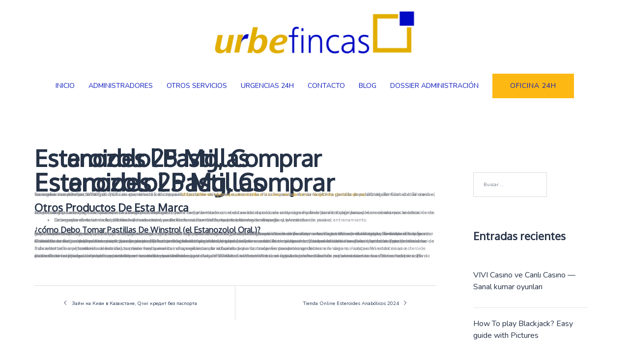

--- FILE ---
content_type: text/html; charset=UTF-8
request_url: https://www.urbefincas.es/2024/05/24/esteroides-25-mg-comprar-estanozolol-pastillas-3/
body_size: 18275
content:
 <!DOCTYPE html>
<html lang="es">
<head>
<meta charset="UTF-8">
<meta name="viewport" content="width=device-width, initial-scale=1">
<link rel="profile" href="http://gmpg.org/xfn/11">
<link rel="pingback" href="https://www.urbefincas.es/xmlrpc.php">

<title>Esteroides 25 Mg, Comprar Estanozolol Pastillas &#8211; Urbefincas | Administradores inmobiliarios en Oviedo</title>
<meta name='robots' content='max-image-preview:large' />
<script id="cookieyes" type="text/javascript" src="https://cdn-cookieyes.com/client_data/f628bfa8b7cbaee2d3325de8/script.js"></script><link rel='dns-prefetch' href='//fonts.googleapis.com' />
<link rel="alternate" type="application/rss+xml" title="Urbefincas | Administradores inmobiliarios en Oviedo &raquo; Feed" href="https://www.urbefincas.es/feed/" />
<link rel="alternate" type="application/rss+xml" title="Urbefincas | Administradores inmobiliarios en Oviedo &raquo; Feed de los comentarios" href="https://www.urbefincas.es/comments/feed/" />
<link rel="alternate" title="oEmbed (JSON)" type="application/json+oembed" href="https://www.urbefincas.es/wp-json/oembed/1.0/embed?url=https%3A%2F%2Fwww.urbefincas.es%2F2024%2F05%2F24%2Festeroides-25-mg-comprar-estanozolol-pastillas-3%2F" />
<link rel="alternate" title="oEmbed (XML)" type="text/xml+oembed" href="https://www.urbefincas.es/wp-json/oembed/1.0/embed?url=https%3A%2F%2Fwww.urbefincas.es%2F2024%2F05%2F24%2Festeroides-25-mg-comprar-estanozolol-pastillas-3%2F&#038;format=xml" />
<style id='wp-img-auto-sizes-contain-inline-css' type='text/css'>
img:is([sizes=auto i],[sizes^="auto," i]){contain-intrinsic-size:3000px 1500px}
/*# sourceURL=wp-img-auto-sizes-contain-inline-css */
</style>
<link rel='stylesheet' id='sdm-styles-css' href='https://www.urbefincas.es/wp-content/plugins/simple-download-monitor/css/sdm_wp_styles.css?ver=6.9' type='text/css' media='all' />
<link rel='stylesheet' id='st-stylesheet-css' href='https://www.urbefincas.es/wp-content/plugins/sydney-toolbox/css/styles.min.css?ver=20220107' type='text/css' media='all' />
<link rel='stylesheet' id='sydney-bootstrap-css' href='https://www.urbefincas.es/wp-content/themes/sydney/css/bootstrap/bootstrap.min.css?ver=1' type='text/css' media='all' />
<link rel='stylesheet' id='wp-block-library-css' href='https://www.urbefincas.es/wp-includes/css/dist/block-library/style.min.css?ver=6.9' type='text/css' media='all' />
<style id='classic-theme-styles-inline-css' type='text/css'>
/*! This file is auto-generated */
.wp-block-button__link{color:#fff;background-color:#32373c;border-radius:9999px;box-shadow:none;text-decoration:none;padding:calc(.667em + 2px) calc(1.333em + 2px);font-size:1.125em}.wp-block-file__button{background:#32373c;color:#fff;text-decoration:none}
/*# sourceURL=/wp-includes/css/classic-themes.min.css */
</style>
<style id='presto-player-popup-trigger-style-inline-css' type='text/css'>
:where(.wp-block-presto-player-popup-trigger) {
  /* reduce specificity */
  display: grid;
  gap: 1rem;
  cursor: pointer;
}

/* Play icon overlay for popup image trigger variation */
:where(.presto-popup-image-trigger) {
  position: relative;
  cursor: pointer;
}

:where(.presto-popup-image-trigger)::before {
  content: "";
  position: absolute;
  top: 50%;
  left: 50%;
  transform: translate(-50%, -50%);
  width: 48px;
  height: 48px;
  background-image: url("/wp-content/plugins/presto-player/src/admin/blocks/blocks/popup-trigger/../../../../../img/play-button.svg");
  background-size: contain;
  background-repeat: no-repeat;
  background-position: center;
  z-index: 10;
  pointer-events: none;
}

:where(.presto-popup-image-trigger img) {
  display: block;
  width: 100%;
  height: auto;
  filter: brightness(0.5);
}
/*# sourceURL=https://www.urbefincas.es/wp-content/plugins/presto-player/src/admin/blocks/blocks/popup-trigger/style.css */
</style>
<style id='presto-player-popup-media-style-inline-css' type='text/css'>
.wp-block-presto-player-popup.is-selected .wp-block-presto-player-popup-media {
  display: initial;
}

.wp-block-presto-player-popup.has-child-selected .wp-block-presto-player-popup-media {
  display: initial;
}

.presto-popup__overlay {
  position: fixed;
  top: 0;
  left: 0;
  z-index: 100000;
  overflow: hidden;
  width: 100%;
  height: 100vh;
  box-sizing: border-box;
  padding: 0 5%;
  visibility: hidden;
  opacity: 0;
  display: flex;
  align-items: center;
  justify-content: center;
  transition:
    opacity 0.2s ease,
    visibility 0.2s ease;

  --presto-popup-media-width: 1280px;
  --presto-popup-background-color: rgba(0, 0, 0, 0.917);
}

.presto-popup--active {
  visibility: visible;
  opacity: 1;
}

.presto-popup--active .presto-popup__content {
  transform: scale(1);
}

.presto-popup__content {
  position: relative;
  z-index: 9999999999;
  width: 100%;
  max-width: var(--presto-popup-media-width);
  transform: scale(0.9);
  transition: transform 0.2s ease;
}

.presto-popup__close-button {
  position: absolute;
  top: calc(env(safe-area-inset-top) + 16px);
  right: calc(env(safe-area-inset-right) + 16px);
  padding: 0;
  cursor: pointer;
  z-index: 5000000;
  min-width: 24px;
  min-height: 24px;
  width: 24px;
  height: 24px;
  display: flex;
  align-items: center;
  justify-content: center;
  border: none;
  background: none;
  box-shadow: none;
  transition: opacity 0.2s ease;
}

.presto-popup__close-button:hover,
.presto-popup__close-button:focus {
  opacity: 0.8;
  background: none;
  border: none;
}

.presto-popup__close-button:not(:hover):not(:active):not(.has-background) {
  background: none;
  border: none;
}

.presto-popup__close-button svg {
  width: 24px;
  height: 24px;
  fill: white;
}

.presto-popup__scrim {
  width: 100%;
  height: 100%;
  position: absolute;
  z-index: 2000000;
  background-color: var(--presto-popup-background-color, rgb(255, 255, 255));
}

.presto-popup__speak {
  position: absolute;
  width: 1px;
  height: 1px;
  padding: 0;
  margin: -1px;
  overflow: hidden;
  clip: rect(0, 0, 0, 0);
  white-space: nowrap;
  border: 0;
}
/*# sourceURL=https://www.urbefincas.es/wp-content/plugins/presto-player/src/admin/blocks/blocks/popup-media/style.css */
</style>
<style id='global-styles-inline-css' type='text/css'>
:root{--wp--preset--aspect-ratio--square: 1;--wp--preset--aspect-ratio--4-3: 4/3;--wp--preset--aspect-ratio--3-4: 3/4;--wp--preset--aspect-ratio--3-2: 3/2;--wp--preset--aspect-ratio--2-3: 2/3;--wp--preset--aspect-ratio--16-9: 16/9;--wp--preset--aspect-ratio--9-16: 9/16;--wp--preset--color--black: #000000;--wp--preset--color--cyan-bluish-gray: #abb8c3;--wp--preset--color--white: #ffffff;--wp--preset--color--pale-pink: #f78da7;--wp--preset--color--vivid-red: #cf2e2e;--wp--preset--color--luminous-vivid-orange: #ff6900;--wp--preset--color--luminous-vivid-amber: #fcb900;--wp--preset--color--light-green-cyan: #7bdcb5;--wp--preset--color--vivid-green-cyan: #00d084;--wp--preset--color--pale-cyan-blue: #8ed1fc;--wp--preset--color--vivid-cyan-blue: #0693e3;--wp--preset--color--vivid-purple: #9b51e0;--wp--preset--gradient--vivid-cyan-blue-to-vivid-purple: linear-gradient(135deg,rgb(6,147,227) 0%,rgb(155,81,224) 100%);--wp--preset--gradient--light-green-cyan-to-vivid-green-cyan: linear-gradient(135deg,rgb(122,220,180) 0%,rgb(0,208,130) 100%);--wp--preset--gradient--luminous-vivid-amber-to-luminous-vivid-orange: linear-gradient(135deg,rgb(252,185,0) 0%,rgb(255,105,0) 100%);--wp--preset--gradient--luminous-vivid-orange-to-vivid-red: linear-gradient(135deg,rgb(255,105,0) 0%,rgb(207,46,46) 100%);--wp--preset--gradient--very-light-gray-to-cyan-bluish-gray: linear-gradient(135deg,rgb(238,238,238) 0%,rgb(169,184,195) 100%);--wp--preset--gradient--cool-to-warm-spectrum: linear-gradient(135deg,rgb(74,234,220) 0%,rgb(151,120,209) 20%,rgb(207,42,186) 40%,rgb(238,44,130) 60%,rgb(251,105,98) 80%,rgb(254,248,76) 100%);--wp--preset--gradient--blush-light-purple: linear-gradient(135deg,rgb(255,206,236) 0%,rgb(152,150,240) 100%);--wp--preset--gradient--blush-bordeaux: linear-gradient(135deg,rgb(254,205,165) 0%,rgb(254,45,45) 50%,rgb(107,0,62) 100%);--wp--preset--gradient--luminous-dusk: linear-gradient(135deg,rgb(255,203,112) 0%,rgb(199,81,192) 50%,rgb(65,88,208) 100%);--wp--preset--gradient--pale-ocean: linear-gradient(135deg,rgb(255,245,203) 0%,rgb(182,227,212) 50%,rgb(51,167,181) 100%);--wp--preset--gradient--electric-grass: linear-gradient(135deg,rgb(202,248,128) 0%,rgb(113,206,126) 100%);--wp--preset--gradient--midnight: linear-gradient(135deg,rgb(2,3,129) 0%,rgb(40,116,252) 100%);--wp--preset--font-size--small: 13px;--wp--preset--font-size--medium: 20px;--wp--preset--font-size--large: 36px;--wp--preset--font-size--x-large: 42px;--wp--preset--spacing--20: 0.44rem;--wp--preset--spacing--30: 0.67rem;--wp--preset--spacing--40: 1rem;--wp--preset--spacing--50: 1.5rem;--wp--preset--spacing--60: 2.25rem;--wp--preset--spacing--70: 3.38rem;--wp--preset--spacing--80: 5.06rem;--wp--preset--shadow--natural: 6px 6px 9px rgba(0, 0, 0, 0.2);--wp--preset--shadow--deep: 12px 12px 50px rgba(0, 0, 0, 0.4);--wp--preset--shadow--sharp: 6px 6px 0px rgba(0, 0, 0, 0.2);--wp--preset--shadow--outlined: 6px 6px 0px -3px rgb(255, 255, 255), 6px 6px rgb(0, 0, 0);--wp--preset--shadow--crisp: 6px 6px 0px rgb(0, 0, 0);}:root :where(.is-layout-flow) > :first-child{margin-block-start: 0;}:root :where(.is-layout-flow) > :last-child{margin-block-end: 0;}:root :where(.is-layout-flow) > *{margin-block-start: 24px;margin-block-end: 0;}:root :where(.is-layout-constrained) > :first-child{margin-block-start: 0;}:root :where(.is-layout-constrained) > :last-child{margin-block-end: 0;}:root :where(.is-layout-constrained) > *{margin-block-start: 24px;margin-block-end: 0;}:root :where(.is-layout-flex){gap: 24px;}:root :where(.is-layout-grid){gap: 24px;}body .is-layout-flex{display: flex;}.is-layout-flex{flex-wrap: wrap;align-items: center;}.is-layout-flex > :is(*, div){margin: 0;}body .is-layout-grid{display: grid;}.is-layout-grid > :is(*, div){margin: 0;}.has-black-color{color: var(--wp--preset--color--black) !important;}.has-cyan-bluish-gray-color{color: var(--wp--preset--color--cyan-bluish-gray) !important;}.has-white-color{color: var(--wp--preset--color--white) !important;}.has-pale-pink-color{color: var(--wp--preset--color--pale-pink) !important;}.has-vivid-red-color{color: var(--wp--preset--color--vivid-red) !important;}.has-luminous-vivid-orange-color{color: var(--wp--preset--color--luminous-vivid-orange) !important;}.has-luminous-vivid-amber-color{color: var(--wp--preset--color--luminous-vivid-amber) !important;}.has-light-green-cyan-color{color: var(--wp--preset--color--light-green-cyan) !important;}.has-vivid-green-cyan-color{color: var(--wp--preset--color--vivid-green-cyan) !important;}.has-pale-cyan-blue-color{color: var(--wp--preset--color--pale-cyan-blue) !important;}.has-vivid-cyan-blue-color{color: var(--wp--preset--color--vivid-cyan-blue) !important;}.has-vivid-purple-color{color: var(--wp--preset--color--vivid-purple) !important;}.has-black-background-color{background-color: var(--wp--preset--color--black) !important;}.has-cyan-bluish-gray-background-color{background-color: var(--wp--preset--color--cyan-bluish-gray) !important;}.has-white-background-color{background-color: var(--wp--preset--color--white) !important;}.has-pale-pink-background-color{background-color: var(--wp--preset--color--pale-pink) !important;}.has-vivid-red-background-color{background-color: var(--wp--preset--color--vivid-red) !important;}.has-luminous-vivid-orange-background-color{background-color: var(--wp--preset--color--luminous-vivid-orange) !important;}.has-luminous-vivid-amber-background-color{background-color: var(--wp--preset--color--luminous-vivid-amber) !important;}.has-light-green-cyan-background-color{background-color: var(--wp--preset--color--light-green-cyan) !important;}.has-vivid-green-cyan-background-color{background-color: var(--wp--preset--color--vivid-green-cyan) !important;}.has-pale-cyan-blue-background-color{background-color: var(--wp--preset--color--pale-cyan-blue) !important;}.has-vivid-cyan-blue-background-color{background-color: var(--wp--preset--color--vivid-cyan-blue) !important;}.has-vivid-purple-background-color{background-color: var(--wp--preset--color--vivid-purple) !important;}.has-black-border-color{border-color: var(--wp--preset--color--black) !important;}.has-cyan-bluish-gray-border-color{border-color: var(--wp--preset--color--cyan-bluish-gray) !important;}.has-white-border-color{border-color: var(--wp--preset--color--white) !important;}.has-pale-pink-border-color{border-color: var(--wp--preset--color--pale-pink) !important;}.has-vivid-red-border-color{border-color: var(--wp--preset--color--vivid-red) !important;}.has-luminous-vivid-orange-border-color{border-color: var(--wp--preset--color--luminous-vivid-orange) !important;}.has-luminous-vivid-amber-border-color{border-color: var(--wp--preset--color--luminous-vivid-amber) !important;}.has-light-green-cyan-border-color{border-color: var(--wp--preset--color--light-green-cyan) !important;}.has-vivid-green-cyan-border-color{border-color: var(--wp--preset--color--vivid-green-cyan) !important;}.has-pale-cyan-blue-border-color{border-color: var(--wp--preset--color--pale-cyan-blue) !important;}.has-vivid-cyan-blue-border-color{border-color: var(--wp--preset--color--vivid-cyan-blue) !important;}.has-vivid-purple-border-color{border-color: var(--wp--preset--color--vivid-purple) !important;}.has-vivid-cyan-blue-to-vivid-purple-gradient-background{background: var(--wp--preset--gradient--vivid-cyan-blue-to-vivid-purple) !important;}.has-light-green-cyan-to-vivid-green-cyan-gradient-background{background: var(--wp--preset--gradient--light-green-cyan-to-vivid-green-cyan) !important;}.has-luminous-vivid-amber-to-luminous-vivid-orange-gradient-background{background: var(--wp--preset--gradient--luminous-vivid-amber-to-luminous-vivid-orange) !important;}.has-luminous-vivid-orange-to-vivid-red-gradient-background{background: var(--wp--preset--gradient--luminous-vivid-orange-to-vivid-red) !important;}.has-very-light-gray-to-cyan-bluish-gray-gradient-background{background: var(--wp--preset--gradient--very-light-gray-to-cyan-bluish-gray) !important;}.has-cool-to-warm-spectrum-gradient-background{background: var(--wp--preset--gradient--cool-to-warm-spectrum) !important;}.has-blush-light-purple-gradient-background{background: var(--wp--preset--gradient--blush-light-purple) !important;}.has-blush-bordeaux-gradient-background{background: var(--wp--preset--gradient--blush-bordeaux) !important;}.has-luminous-dusk-gradient-background{background: var(--wp--preset--gradient--luminous-dusk) !important;}.has-pale-ocean-gradient-background{background: var(--wp--preset--gradient--pale-ocean) !important;}.has-electric-grass-gradient-background{background: var(--wp--preset--gradient--electric-grass) !important;}.has-midnight-gradient-background{background: var(--wp--preset--gradient--midnight) !important;}.has-small-font-size{font-size: var(--wp--preset--font-size--small) !important;}.has-medium-font-size{font-size: var(--wp--preset--font-size--medium) !important;}.has-large-font-size{font-size: var(--wp--preset--font-size--large) !important;}.has-x-large-font-size{font-size: var(--wp--preset--font-size--x-large) !important;}
:root :where(.wp-block-pullquote){font-size: 1.5em;line-height: 1.6;}
/*# sourceURL=global-styles-inline-css */
</style>
<link rel='stylesheet' id='sydney-google-fonts-css' href='https://fonts.googleapis.com/css2?family=Nunito:wght@400&#038;family=Oxygen:wght@400&#038;display=swap' type='text/css' media='all' />
<link rel='stylesheet' id='sydney-elementor-css' href='https://www.urbefincas.es/wp-content/themes/sydney/css/components/elementor.min.css?ver=20220824' type='text/css' media='all' />
<link rel='stylesheet' id='sydney-style-min-css' href='https://www.urbefincas.es/wp-content/themes/sydney/css/styles.min.css?ver=20231017' type='text/css' media='all' />
<style id='sydney-style-min-inline-css' type='text/css'>
.site-header{background-color:rgba(255,255,255,0.9);}.woocommerce ul.products li.product{text-align:center;}html{scroll-behavior:smooth;}.header-image{background-size:contain;}.header-image{height:300px;}.header-wrap .col-md-4,.header-wrap .col-md-8{width:100%;text-align:center;}#mainnav{float:none;}#mainnav li{float:none;display:inline-block;}#mainnav ul ul li{display:block;text-align:left;float:left;}.site-logo,.header-wrap .col-md-4{margin-bottom:15px;}.btn-menu{margin:0 auto;float:none;}.header-wrap .container > .row{display:block;}:root{--sydney-global-color-1:#feb813;--sydney-global-color-2:#b73d3d;--sydney-global-color-3:#233452;--sydney-global-color-4:#00102E;--sydney-global-color-5:#737C8C;--sydney-global-color-6:#00102E;--sydney-global-color-7:#F4F5F7;--sydney-global-color-8:#dbdbdb;--sydney-global-color-9:#ffffff;}.llms-student-dashboard .llms-button-secondary:hover,.llms-button-action:hover,.read-more-gt,.widget-area .widget_fp_social a,#mainnav ul li a:hover,.sydney_contact_info_widget span,.roll-team .team-content .name,.roll-team .team-item .team-pop .team-social li:hover a,.roll-infomation li.address:before,.roll-infomation li.phone:before,.roll-infomation li.email:before,.roll-testimonials .name,.roll-button.border,.roll-button:hover,.roll-icon-list .icon i,.roll-icon-list .content h3 a:hover,.roll-icon-box.white .content h3 a,.roll-icon-box .icon i,.roll-icon-box .content h3 a:hover,.switcher-container .switcher-icon a:focus,.go-top:hover,.hentry .meta-post a:hover,#mainnav > ul > li > a.active,#mainnav > ul > li > a:hover,button:hover,input[type="button"]:hover,input[type="reset"]:hover,input[type="submit"]:hover,.text-color,.social-menu-widget a,.social-menu-widget a:hover,.archive .team-social li a,a,h1 a,h2 a,h3 a,h4 a,h5 a,h6 a,.classic-alt .meta-post a,.single .hentry .meta-post a,.content-area.modern .hentry .meta-post span:before,.content-area.modern .post-cat{color:var(--sydney-global-color-1)}.llms-student-dashboard .llms-button-secondary,.llms-button-action,.woocommerce #respond input#submit,.woocommerce a.button,.woocommerce button.button,.woocommerce input.button,.project-filter li a.active,.project-filter li a:hover,.preloader .pre-bounce1,.preloader .pre-bounce2,.roll-team .team-item .team-pop,.roll-progress .progress-animate,.roll-socials li a:hover,.roll-project .project-item .project-pop,.roll-project .project-filter li.active,.roll-project .project-filter li:hover,.roll-button.light:hover,.roll-button.border:hover,.roll-button,.roll-icon-box.white .icon,.owl-theme .owl-controls .owl-page.active span,.owl-theme .owl-controls.clickable .owl-page:hover span,.go-top,.bottom .socials li:hover a,.sidebar .widget:before,.blog-pagination ul li.active,.blog-pagination ul li:hover a,.content-area .hentry:after,.text-slider .maintitle:after,.error-wrap #search-submit:hover,#mainnav .sub-menu li:hover > a,#mainnav ul li ul:after,button,input[type="button"],input[type="reset"],input[type="submit"],.panel-grid-cell .widget-title:after,.cart-amount{background-color:var(--sydney-global-color-1)}.llms-student-dashboard .llms-button-secondary,.llms-student-dashboard .llms-button-secondary:hover,.llms-button-action,.llms-button-action:hover,.roll-socials li a:hover,.roll-socials li a,.roll-button.light:hover,.roll-button.border,.roll-button,.roll-icon-list .icon,.roll-icon-box .icon,.owl-theme .owl-controls .owl-page span,.comment .comment-detail,.widget-tags .tag-list a:hover,.blog-pagination ul li,.error-wrap #search-submit:hover,textarea:focus,input[type="text"]:focus,input[type="password"]:focus,input[type="datetime"]:focus,input[type="datetime-local"]:focus,input[type="date"]:focus,input[type="month"]:focus,input[type="time"]:focus,input[type="week"]:focus,input[type="number"]:focus,input[type="email"]:focus,input[type="url"]:focus,input[type="search"]:focus,input[type="tel"]:focus,input[type="color"]:focus,button,input[type="button"],input[type="reset"],input[type="submit"],.archive .team-social li a{border-color:var(--sydney-global-color-1)}.sydney_contact_info_widget span{fill:var(--sydney-global-color-1);}.go-top:hover svg{stroke:var(--sydney-global-color-1);}.site-header.float-header{background-color:rgba(255,255,255,0.9);}@media only screen and (max-width:1024px){.site-header{background-color:#ffffff;}}#mainnav ul li a,#mainnav ul li::before{color:#0b1abc}#mainnav .sub-menu li a{color:#ffffff}#mainnav .sub-menu li a{background:#323b44}.text-slider .maintitle,.text-slider .subtitle{color:#ffffff}body{color:#868990}#secondary{background-color:#ffffff}#secondary,#secondary a{color:#737C8C}.btn-menu .sydney-svg-icon{fill:#feb813}#mainnav ul li a:hover,.main-header #mainnav .menu > li > a:hover{color:#feb813}.overlay{background-color:#000000}.page-wrap{padding-top:100px;}.page-wrap{padding-bottom:100px;}.slide-inner{display:none;}.slide-inner.text-slider-stopped{display:block;}@media only screen and (max-width:1025px){.mobile-slide{display:block;}.slide-item{background-image:none !important;}.header-slider{}.slide-item{height:auto !important;}.slide-inner{min-height:initial;}}.go-top.show{border-radius:2px;bottom:10px;}.go-top.position-right{right:20px;}.go-top.position-left{left:20px;}.go-top{background-color:;}.go-top:hover{background-color:;}.go-top{color:;}.go-top svg{stroke:;}.go-top:hover{color:;}.go-top:hover svg{stroke:;}.go-top .sydney-svg-icon,.go-top .sydney-svg-icon svg{width:16px;height:16px;}.go-top{padding:15px;}.site-info{border-top:0;}.footer-widgets-grid{gap:30px;}@media (min-width:992px){.footer-widgets-grid{padding-top:95px;padding-bottom:95px;}}@media (min-width:576px) and (max-width:991px){.footer-widgets-grid{padding-top:60px;padding-bottom:60px;}}@media (max-width:575px){.footer-widgets-grid{padding-top:60px;padding-bottom:60px;}}@media (min-width:992px){.sidebar-column .widget .widget-title{font-size:22px;}}@media (min-width:576px) and (max-width:991px){.sidebar-column .widget .widget-title{font-size:22px;}}@media (max-width:575px){.sidebar-column .widget .widget-title{font-size:22px;}}@media (min-width:992px){.footer-widgets{font-size:16px;}}@media (min-width:576px) and (max-width:991px){.footer-widgets{font-size:16px;}}@media (max-width:575px){.footer-widgets{font-size:16px;}}.footer-widgets{background-color:#263246;}.sidebar-column .widget .widget-title{color:;}.sidebar-column .widget h1,.sidebar-column .widget h2,.sidebar-column .widget h3,.sidebar-column .widget h4,.sidebar-column .widget h5,.sidebar-column .widget h6{color:;}.sidebar-column .widget{color:#868990;}.sidebar-column .widget a{color:;}.sidebar-column .widget a:hover{color:;}.site-footer{background-color:#1d2438;}.site-info,.site-info a{color:#9b9b9b;}.site-info .sydney-svg-icon svg{fill:#9b9b9b;}.site-info{padding-top:13px;padding-bottom:13px;}@media (min-width:992px){button,.roll-button,a.button,.wp-block-button__link,input[type="button"],input[type="reset"],input[type="submit"]{padding-top:12px;padding-bottom:12px;}}@media (min-width:576px) and (max-width:991px){button,.roll-button,a.button,.wp-block-button__link,input[type="button"],input[type="reset"],input[type="submit"]{padding-top:12px;padding-bottom:12px;}}@media (max-width:575px){button,.roll-button,a.button,.wp-block-button__link,input[type="button"],input[type="reset"],input[type="submit"]{padding-top:12px;padding-bottom:12px;}}@media (min-width:992px){button,.roll-button,a.button,.wp-block-button__link,input[type="button"],input[type="reset"],input[type="submit"]{padding-left:35px;padding-right:35px;}}@media (min-width:576px) and (max-width:991px){button,.roll-button,a.button,.wp-block-button__link,input[type="button"],input[type="reset"],input[type="submit"]{padding-left:35px;padding-right:35px;}}@media (max-width:575px){button,.roll-button,a.button,.wp-block-button__link,input[type="button"],input[type="reset"],input[type="submit"]{padding-left:35px;padding-right:35px;}}button,.roll-button,a.button,.wp-block-button__link,input[type="button"],input[type="reset"],input[type="submit"]{border-radius:0;}@media (min-width:992px){button,.roll-button,a.button,.wp-block-button__link,input[type="button"],input[type="reset"],input[type="submit"]{font-size:14px;}}@media (min-width:576px) and (max-width:991px){button,.roll-button,a.button,.wp-block-button__link,input[type="button"],input[type="reset"],input[type="submit"]{font-size:14px;}}@media (max-width:575px){button,.roll-button,a.button,.wp-block-button__link,input[type="button"],input[type="reset"],input[type="submit"]{font-size:14px;}}button,.roll-button,a.button,.wp-block-button__link,input[type="button"],input[type="reset"],input[type="submit"]{text-transform:uppercase;}button,div.wpforms-container-full .wpforms-form input[type=submit],div.wpforms-container-full .wpforms-form button[type=submit],div.wpforms-container-full .wpforms-form .wpforms-page-button,.roll-button,a.button,.wp-block-button__link,input[type="button"],input[type="reset"],input[type="submit"]{background-color:;}button:hover,div.wpforms-container-full .wpforms-form input[type=submit]:hover,div.wpforms-container-full .wpforms-form button[type=submit]:hover,div.wpforms-container-full .wpforms-form .wpforms-page-button:hover,.roll-button:hover,a.button:hover,.wp-block-button__link:hover,input[type="button"]:hover,input[type="reset"]:hover,input[type="submit"]:hover{background-color:;}button,div.wpforms-container-full .wpforms-form input[type=submit],div.wpforms-container-full .wpforms-form button[type=submit],div.wpforms-container-full .wpforms-form .wpforms-page-button,.checkout-button.button,a.button,.wp-block-button__link,input[type="button"],input[type="reset"],input[type="submit"]{color:;}button:hover,div.wpforms-container-full .wpforms-form input[type=submit]:hover,div.wpforms-container-full .wpforms-form button[type=submit]:hover,div.wpforms-container-full .wpforms-form .wpforms-page-button:hover,.roll-button:hover,a.button:hover,.wp-block-button__link:hover,input[type="button"]:hover,input[type="reset"]:hover,input[type="submit"]:hover{color:;}.is-style-outline .wp-block-button__link,div.wpforms-container-full .wpforms-form input[type=submit],div.wpforms-container-full .wpforms-form button[type=submit],div.wpforms-container-full .wpforms-form .wpforms-page-button,.roll-button,.wp-block-button__link.is-style-outline,button,a.button,.wp-block-button__link,input[type="button"],input[type="reset"],input[type="submit"]{border-color:;}button:hover,div.wpforms-container-full .wpforms-form input[type=submit]:hover,div.wpforms-container-full .wpforms-form button[type=submit]:hover,div.wpforms-container-full .wpforms-form .wpforms-page-button:hover,.roll-button:hover,a.button:hover,.wp-block-button__link:hover,input[type="button"]:hover,input[type="reset"]:hover,input[type="submit"]:hover{border-color:;}.posts-layout .list-image{width:30%;}.posts-layout .list-content{width:70%;}.content-area:not(.layout4):not(.layout6) .posts-layout .entry-thumb{margin:0 0 24px 0;}.layout4 .entry-thumb,.layout6 .entry-thumb{margin:0 24px 0 0;}.layout6 article:nth-of-type(even) .list-image .entry-thumb{margin:0 0 0 24px;}.posts-layout .entry-header{margin-bottom:24px;}.posts-layout .entry-meta.below-excerpt{margin:15px 0 0;}.posts-layout .entry-meta.above-title{margin:0 0 15px;}.single .entry-header .entry-title{color:;}.single .entry-header .entry-meta,.single .entry-header .entry-meta a{color:;}@media (min-width:992px){.single .entry-meta{font-size:12px;}}@media (min-width:576px) and (max-width:991px){.single .entry-meta{font-size:12px;}}@media (max-width:575px){.single .entry-meta{font-size:12px;}}@media (min-width:992px){.single .entry-header .entry-title{font-size:48px;}}@media (min-width:576px) and (max-width:991px){.single .entry-header .entry-title{font-size:32px;}}@media (max-width:575px){.single .entry-header .entry-title{font-size:32px;}}.posts-layout .entry-post{color:#233452;}.posts-layout .entry-title a{color:#00102E;}.posts-layout .author,.posts-layout .entry-meta a{color:#737C8C;}@media (min-width:992px){.posts-layout .entry-post{font-size:16px;}}@media (min-width:576px) and (max-width:991px){.posts-layout .entry-post{font-size:16px;}}@media (max-width:575px){.posts-layout .entry-post{font-size:16px;}}@media (min-width:992px){.posts-layout .entry-meta{font-size:12px;}}@media (min-width:576px) and (max-width:991px){.posts-layout .entry-meta{font-size:12px;}}@media (max-width:575px){.posts-layout .entry-meta{font-size:12px;}}@media (min-width:992px){.posts-layout .entry-title{font-size:32px;}}@media (min-width:576px) and (max-width:991px){.posts-layout .entry-title{font-size:32px;}}@media (max-width:575px){.posts-layout .entry-title{font-size:32px;}}.single .entry-header{margin-bottom:40px;}.single .entry-thumb{margin-bottom:40px;}.single .entry-meta-above{margin-bottom:24px;}.single .entry-meta-below{margin-top:24px;}@media (min-width:992px){.custom-logo-link img{max-width:180px;}}@media (min-width:576px) and (max-width:991px){.custom-logo-link img{max-width:100px;}}@media (max-width:575px){.custom-logo-link img{max-width:100px;}}.main-header,.bottom-header-row{border-bottom:0 solid rgba(255,255,255,0.1);}.header_layout_3,.header_layout_4,.header_layout_5{border-bottom:1px solid rgba(255,255,255,0.1);}.main-header,.header-search-form{background-color:;}.main-header.sticky-active{background-color:;}.main-header .site-title a,.main-header .site-description,.main-header #mainnav .menu > li > a,#mainnav .nav-menu > li > a,.main-header .header-contact a{color:;}.main-header .sydney-svg-icon svg,.main-header .dropdown-symbol .sydney-svg-icon svg{fill:;}.sticky-active .main-header .site-title a,.sticky-active .main-header .site-description,.sticky-active .main-header #mainnav .menu > li > a,.sticky-active .main-header .header-contact a,.sticky-active .main-header .logout-link,.sticky-active .main-header .html-item,.sticky-active .main-header .sydney-login-toggle{color:;}.sticky-active .main-header .sydney-svg-icon svg,.sticky-active .main-header .dropdown-symbol .sydney-svg-icon svg{fill:;}.bottom-header-row{background-color:;}.bottom-header-row,.bottom-header-row .header-contact a,.bottom-header-row #mainnav .menu > li > a{color:;}.bottom-header-row #mainnav .menu > li > a:hover{color:;}.bottom-header-row .header-item svg,.dropdown-symbol .sydney-svg-icon svg{fill:;}.main-header .main-header-inner,.main-header .top-header-row{padding-top:15px;padding-bottom:15px;}.bottom-header-inner{padding-top:15px;padding-bottom:15px;}.bottom-header-row #mainnav ul ul li,.main-header #mainnav ul ul li{background-color:;}.bottom-header-row #mainnav ul ul li a,.bottom-header-row #mainnav ul ul li:hover a,.main-header #mainnav ul ul li:hover a,.main-header #mainnav ul ul li a{color:;}.bottom-header-row #mainnav ul ul li svg,.main-header #mainnav ul ul li svg{fill:;}#mainnav .sub-menu li:hover>a,.main-header #mainnav ul ul li:hover>a{color:;}.main-header-cart .count-number{color:;}.main-header-cart .widget_shopping_cart .widgettitle:after,.main-header-cart .widget_shopping_cart .woocommerce-mini-cart__buttons:before{background-color:rgba(33,33,33,0.9);}.sydney-offcanvas-menu .mainnav ul li{text-align:left;}.sydney-offcanvas-menu .mainnav a{padding:10px 0;}#masthead-mobile{background-color:;}#masthead-mobile .site-description,#masthead-mobile a:not(.button){color:;}#masthead-mobile svg{fill:;}.mobile-header{padding-top:15px;padding-bottom:15px;}.sydney-offcanvas-menu{background-color:;}.sydney-offcanvas-menu,.sydney-offcanvas-menu #mainnav a:not(.button),.sydney-offcanvas-menu a:not(.button){color:;}.sydney-offcanvas-menu svg,.sydney-offcanvas-menu .dropdown-symbol .sydney-svg-icon svg{fill:;}@media (min-width:992px){.site-logo{max-height:100px;}}@media (min-width:576px) and (max-width:991px){.site-logo{max-height:100px;}}@media (max-width:575px){.site-logo{max-height:100px;}}.site-title a,.site-title a:visited,.main-header .site-title a,.main-header .site-title a:visited{color:#494949}.site-description,.main-header .site-description{color:}@media (min-width:992px){.site-title{font-size:40px;}}@media (min-width:576px) and (max-width:991px){.site-title{font-size:24px;}}@media (max-width:575px){.site-title{font-size:20px;}}@media (min-width:992px){.site-description{font-size:20px;}}@media (min-width:576px) and (max-width:991px){.site-description{font-size:16px;}}@media (max-width:575px){.site-description{font-size:16px;}}body{font-family:Nunito,sans-serif;font-weight:regular;}h1,h2,h3,h4,h5,h6,.site-title{font-family:Oxygen,sans-serif;font-weight:regular;}h1,h2,h3,h4,h5,h6,.site-title{text-decoration:;text-transform:;font-style:normal;line-height:0;letter-spacing:0;}@media (min-width:992px){h1:not(.site-title){font-size:50px;}}@media (min-width:576px) and (max-width:991px){h1:not(.site-title){font-size:42px;}}@media (max-width:575px){h1:not(.site-title){font-size:32px;}}@media (min-width:992px){h2{font-size:22px;}}@media (min-width:576px) and (max-width:991px){h2{font-size:32px;}}@media (max-width:575px){h2{font-size:24px;}}@media (min-width:992px){h3{font-size:16px;}}@media (min-width:576px) and (max-width:991px){h3{font-size:24px;}}@media (max-width:575px){h3{font-size:20px;}}@media (min-width:992px){h4{font-size:14px;}}@media (min-width:576px) and (max-width:991px){h4{font-size:18px;}}@media (max-width:575px){h4{font-size:16px;}}@media (min-width:992px){h5{font-size:20px;}}@media (min-width:576px) and (max-width:991px){h5{font-size:16px;}}@media (max-width:575px){h5{font-size:16px;}}@media (min-width:992px){h6{font-size:18px;}}@media (min-width:576px) and (max-width:991px){h6{font-size:16px;}}@media (max-width:575px){h6{font-size:16px;}}p,.posts-layout .entry-post{text-decoration:}body,.posts-layout .entry-post{text-transform:;font-style:normal;line-height:0;letter-spacing:px;}@media (min-width:992px){body{font-size:10px;}}@media (min-width:576px) and (max-width:991px){body{font-size:16px;}}@media (max-width:575px){body{font-size:16px;}}@media (min-width:992px){.woocommerce div.product .product-gallery-summary .entry-title{font-size:32px;}}@media (min-width:576px) and (max-width:991px){.woocommerce div.product .product-gallery-summary .entry-title{font-size:32px;}}@media (max-width:575px){.woocommerce div.product .product-gallery-summary .entry-title{font-size:32px;}}@media (min-width:992px){.woocommerce div.product .product-gallery-summary .price .amount{font-size:24px;}}@media (min-width:576px) and (max-width:991px){.woocommerce div.product .product-gallery-summary .price .amount{font-size:24px;}}@media (max-width:575px){.woocommerce div.product .product-gallery-summary .price .amount{font-size:24px;}}.woocommerce ul.products li.product .col-md-7 > *,.woocommerce ul.products li.product .col-md-8 > *,.woocommerce ul.products li.product > *{margin-bottom:12px;}.wc-block-grid__product-onsale,span.onsale{border-radius:0;top:20px!important;left:20px!important;}.wc-block-grid__product-onsale,.products span.onsale{left:auto!important;right:20px;}.wc-block-grid__product-onsale,span.onsale{color:;}.wc-block-grid__product-onsale,span.onsale{background-color:;}ul.wc-block-grid__products li.wc-block-grid__product .wc-block-grid__product-title,ul.wc-block-grid__products li.wc-block-grid__product .woocommerce-loop-product__title,ul.wc-block-grid__products li.product .wc-block-grid__product-title,ul.wc-block-grid__products li.product .woocommerce-loop-product__title,ul.products li.wc-block-grid__product .wc-block-grid__product-title,ul.products li.wc-block-grid__product .woocommerce-loop-product__title,ul.products li.product .wc-block-grid__product-title,ul.products li.product .woocommerce-loop-product__title,ul.products li.product .woocommerce-loop-category__title,.woocommerce-loop-product__title .botiga-wc-loop-product__title{color:;}a.wc-forward:not(.checkout-button){color:;}a.wc-forward:not(.checkout-button):hover{color:;}.woocommerce-pagination li .page-numbers:hover{color:;}.woocommerce-sorting-wrapper{border-color:rgba(33,33,33,0.9);}ul.products li.product-category .woocommerce-loop-category__title{text-align:center;}ul.products li.product-category > a,ul.products li.product-category > a > img{border-radius:0;}.entry-content a:not(.button):not(.elementor-button-link){color:;}.entry-content a:not(.button):not(.elementor-button-link):hover{color:;}h1{color:;}h2{color:;}h3{color:;}h4{color:;}h5{color:;}h6{color:;}div.wpforms-container-full .wpforms-form input[type=date],div.wpforms-container-full .wpforms-form input[type=datetime],div.wpforms-container-full .wpforms-form input[type=datetime-local],div.wpforms-container-full .wpforms-form input[type=email],div.wpforms-container-full .wpforms-form input[type=month],div.wpforms-container-full .wpforms-form input[type=number],div.wpforms-container-full .wpforms-form input[type=password],div.wpforms-container-full .wpforms-form input[type=range],div.wpforms-container-full .wpforms-form input[type=search],div.wpforms-container-full .wpforms-form input[type=tel],div.wpforms-container-full .wpforms-form input[type=text],div.wpforms-container-full .wpforms-form input[type=time],div.wpforms-container-full .wpforms-form input[type=url],div.wpforms-container-full .wpforms-form input[type=week],div.wpforms-container-full .wpforms-form select,div.wpforms-container-full .wpforms-form textarea,input[type="text"],input[type="email"],input[type="url"],input[type="password"],input[type="search"],input[type="number"],input[type="tel"],input[type="range"],input[type="date"],input[type="month"],input[type="week"],input[type="time"],input[type="datetime"],input[type="datetime-local"],input[type="color"],textarea,select,.woocommerce .select2-container .select2-selection--single,.woocommerce-page .select2-container .select2-selection--single,input[type="text"]:focus,input[type="email"]:focus,input[type="url"]:focus,input[type="password"]:focus,input[type="search"]:focus,input[type="number"]:focus,input[type="tel"]:focus,input[type="range"]:focus,input[type="date"]:focus,input[type="month"]:focus,input[type="week"]:focus,input[type="time"]:focus,input[type="datetime"]:focus,input[type="datetime-local"]:focus,input[type="color"]:focus,textarea:focus,select:focus,.woocommerce .select2-container .select2-selection--single:focus,.woocommerce-page .select2-container .select2-selection--single:focus,.select2-container--default .select2-selection--single .select2-selection__rendered,.wp-block-search .wp-block-search__input,.wp-block-search .wp-block-search__input:focus{color:;}div.wpforms-container-full .wpforms-form input[type=date],div.wpforms-container-full .wpforms-form input[type=datetime],div.wpforms-container-full .wpforms-form input[type=datetime-local],div.wpforms-container-full .wpforms-form input[type=email],div.wpforms-container-full .wpforms-form input[type=month],div.wpforms-container-full .wpforms-form input[type=number],div.wpforms-container-full .wpforms-form input[type=password],div.wpforms-container-full .wpforms-form input[type=range],div.wpforms-container-full .wpforms-form input[type=search],div.wpforms-container-full .wpforms-form input[type=tel],div.wpforms-container-full .wpforms-form input[type=text],div.wpforms-container-full .wpforms-form input[type=time],div.wpforms-container-full .wpforms-form input[type=url],div.wpforms-container-full .wpforms-form input[type=week],div.wpforms-container-full .wpforms-form select,div.wpforms-container-full .wpforms-form textarea,input[type="text"],input[type="email"],input[type="url"],input[type="password"],input[type="search"],input[type="number"],input[type="tel"],input[type="range"],input[type="date"],input[type="month"],input[type="week"],input[type="time"],input[type="datetime"],input[type="datetime-local"],input[type="color"],textarea,select,.woocommerce .select2-container .select2-selection--single,.woocommerce-page .select2-container .select2-selection--single,.woocommerce-cart .woocommerce-cart-form .actions .coupon input[type="text"]{background-color:;}div.wpforms-container-full .wpforms-form input[type=date],div.wpforms-container-full .wpforms-form input[type=datetime],div.wpforms-container-full .wpforms-form input[type=datetime-local],div.wpforms-container-full .wpforms-form input[type=email],div.wpforms-container-full .wpforms-form input[type=month],div.wpforms-container-full .wpforms-form input[type=number],div.wpforms-container-full .wpforms-form input[type=password],div.wpforms-container-full .wpforms-form input[type=range],div.wpforms-container-full .wpforms-form input[type=search],div.wpforms-container-full .wpforms-form input[type=tel],div.wpforms-container-full .wpforms-form input[type=text],div.wpforms-container-full .wpforms-form input[type=time],div.wpforms-container-full .wpforms-form input[type=url],div.wpforms-container-full .wpforms-form input[type=week],div.wpforms-container-full .wpforms-form select,div.wpforms-container-full .wpforms-form textarea,input[type="text"],input[type="email"],input[type="url"],input[type="password"],input[type="search"],input[type="number"],input[type="tel"],input[type="range"],input[type="date"],input[type="month"],input[type="week"],input[type="time"],input[type="datetime"],input[type="datetime-local"],input[type="color"],textarea,select,.woocommerce .select2-container .select2-selection--single,.woocommerce-page .select2-container .select2-selection--single,.woocommerce-account fieldset,.woocommerce-account .woocommerce-form-login,.woocommerce-account .woocommerce-form-register,.woocommerce-cart .woocommerce-cart-form .actions .coupon input[type="text"],.wp-block-search .wp-block-search__input{border-color:;}input::placeholder{color:;opacity:1;}input:-ms-input-placeholder{color:;}input::-ms-input-placeholder{color:;}
:root{--e-global-color-global_color_1:#feb813;--e-global-color-global_color_2:#b73d3d;--e-global-color-global_color_3:#233452;--e-global-color-global_color_4:#00102E;--e-global-color-global_color_5:#737C8C;--e-global-color-global_color_6:#00102E;--e-global-color-global_color_7:#F4F5F7;--e-global-color-global_color_8:#dbdbdb;--e-global-color-global_color_9:#ffffff;}
/*# sourceURL=sydney-style-min-inline-css */
</style>
<link rel='stylesheet' id='sydney-style-css' href='https://www.urbefincas.es/wp-content/themes/sydney/style.css?ver=20230821' type='text/css' media='all' />
<link rel='stylesheet' id='__EPYT__style-css' href='https://www.urbefincas.es/wp-content/plugins/youtube-embed-plus/styles/ytprefs.min.css?ver=14.2.4' type='text/css' media='all' />
<style id='__EPYT__style-inline-css' type='text/css'>

                .epyt-gallery-thumb {
                        width: 33.333%;
                }
                
/*# sourceURL=__EPYT__style-inline-css */
</style>
<script type="text/javascript" src="https://www.urbefincas.es/wp-includes/js/jquery/jquery.min.js?ver=3.7.1" id="jquery-core-js"></script>
<script type="text/javascript" src="https://www.urbefincas.es/wp-includes/js/jquery/jquery-migrate.min.js?ver=3.4.1" id="jquery-migrate-js"></script>
<script type="text/javascript" id="sdm-scripts-js-extra">
/* <![CDATA[ */
var sdm_ajax_script = {"ajaxurl":"https://www.urbefincas.es/wp-admin/admin-ajax.php"};
//# sourceURL=sdm-scripts-js-extra
/* ]]> */
</script>
<script type="text/javascript" src="https://www.urbefincas.es/wp-content/plugins/simple-download-monitor/js/sdm_wp_scripts.js?ver=6.9" id="sdm-scripts-js"></script>
<script type="text/javascript" id="__ytprefs__-js-extra">
/* <![CDATA[ */
var _EPYT_ = {"ajaxurl":"https://www.urbefincas.es/wp-admin/admin-ajax.php","security":"1cfbd74aac","gallery_scrolloffset":"20","eppathtoscripts":"https://www.urbefincas.es/wp-content/plugins/youtube-embed-plus/scripts/","eppath":"https://www.urbefincas.es/wp-content/plugins/youtube-embed-plus/","epresponsiveselector":"[\"iframe.__youtube_prefs__\"]","epdovol":"1","version":"14.2.4","evselector":"iframe.__youtube_prefs__[src], iframe[src*=\"youtube.com/embed/\"], iframe[src*=\"youtube-nocookie.com/embed/\"]","ajax_compat":"","maxres_facade":"eager","ytapi_load":"light","pause_others":"","stopMobileBuffer":"1","facade_mode":"","not_live_on_channel":""};
//# sourceURL=__ytprefs__-js-extra
/* ]]> */
</script>
<script type="text/javascript" src="https://www.urbefincas.es/wp-content/plugins/youtube-embed-plus/scripts/ytprefs.min.js?ver=14.2.4" id="__ytprefs__-js"></script>
<link rel="https://api.w.org/" href="https://www.urbefincas.es/wp-json/" /><link rel="alternate" title="JSON" type="application/json" href="https://www.urbefincas.es/wp-json/wp/v2/posts/4451" /><link rel="EditURI" type="application/rsd+xml" title="RSD" href="https://www.urbefincas.es/xmlrpc.php?rsd" />
<meta name="generator" content="WordPress 6.9" />
<link rel="canonical" href="https://www.urbefincas.es/2024/05/24/esteroides-25-mg-comprar-estanozolol-pastillas-3/" />
<link rel='shortlink' href='https://www.urbefincas.es/?p=4451' />
			<style>
				.sydney-svg-icon {
					display: inline-block;
					width: 16px;
					height: 16px;
					vertical-align: middle;
					line-height: 1;
				}
				.team-item .team-social li .sydney-svg-icon {
					width: 14px;
				}
				.roll-team:not(.style1) .team-item .team-social li .sydney-svg-icon {
					fill: #fff;
				}
				.team-item .team-social li:hover .sydney-svg-icon {
					fill: #000;
				}
				.team_hover_edits .team-social li a .sydney-svg-icon {
					fill: #000;
				}
				.team_hover_edits .team-social li:hover a .sydney-svg-icon {
					fill: #fff;
				}	
				.single-sydney-projects .entry-thumb {
					text-align: left;
				}	

			</style>
		<!-- Analytics by WP Statistics - https://wp-statistics.com -->
<link rel="preconnect" href="//fonts.googleapis.com"><link rel="preconnect" href="https://fonts.gstatic.com" crossorigin><meta name="generator" content="Elementor 3.34.1; features: additional_custom_breakpoints; settings: css_print_method-external, google_font-enabled, font_display-auto">
<style type="text/css">.recentcomments a{display:inline !important;padding:0 !important;margin:0 !important;}</style>			<style>
				.e-con.e-parent:nth-of-type(n+4):not(.e-lazyloaded):not(.e-no-lazyload),
				.e-con.e-parent:nth-of-type(n+4):not(.e-lazyloaded):not(.e-no-lazyload) * {
					background-image: none !important;
				}
				@media screen and (max-height: 1024px) {
					.e-con.e-parent:nth-of-type(n+3):not(.e-lazyloaded):not(.e-no-lazyload),
					.e-con.e-parent:nth-of-type(n+3):not(.e-lazyloaded):not(.e-no-lazyload) * {
						background-image: none !important;
					}
				}
				@media screen and (max-height: 640px) {
					.e-con.e-parent:nth-of-type(n+2):not(.e-lazyloaded):not(.e-no-lazyload),
					.e-con.e-parent:nth-of-type(n+2):not(.e-lazyloaded):not(.e-no-lazyload) * {
						background-image: none !important;
					}
				}
			</style>
			<link rel="icon" href="https://www.urbefincas.es/wp-content/uploads/2020/12/cropped-in_t__tulo_1-32x32.png" sizes="32x32" />
<link rel="icon" href="https://www.urbefincas.es/wp-content/uploads/2020/12/cropped-in_t__tulo_1-192x192.png" sizes="192x192" />
<link rel="apple-touch-icon" href="https://www.urbefincas.es/wp-content/uploads/2020/12/cropped-in_t__tulo_1-180x180.png" />
<meta name="msapplication-TileImage" content="https://www.urbefincas.es/wp-content/uploads/2020/12/cropped-in_t__tulo_1-270x270.png" />
		<style type="text/css" id="wp-custom-css">
			h1, h2, h3, h4, h5, h6 {
color: #263246;
}

/* Header edits */
#mainnav .current-menu-item {
}

#mainnav li {
padding: 0 2px;
margin: 0 12px;
}

.site-header {
border-bottom: 1px solid rgba(255,255,255,0.1);
}

/* Skills edits */

.skills_percentage_fix .elementor-progress-wrapper {
	overflow: visible !important;
}

.skills_percentage_fix .elementor-progress-percentage {
	margin-top: -20px;
	padding-right: 0;
}

/* Icons edits */

.center_icons_fix .elementor-icon-box-wrapper {
align-items: center !important;
}

.center_icons_fix .elementor-icon-box-title {
	line-height: 60px;
margin-bottom: 15px !important;
}

/* Our work edits */

.our_work li a {
	color: #263246;
padding: 0 2px;
margin: 0 8px;
}

.our_work li a:hover, .our_work .active {
	color: #263246;
		border-bottom: 2px solid #D83A3A;
}

.our_work li a {
		border-bottom: 2px solid transparent;
}

.our_work li a.active {
		color: #263246;
}

.our_work li {
	background-color: transparent;
}

.our_work .roll-project.fullwidth .project-item {
width: 30%;
margin: 15px;
}

.our_work .project-title span {
position: absolute;
bottom: 0;
background-color: #fff;
width: 89%;
padding: 18px 25px;
text-align: left;
margin: 0 0 20px 20px;
}

.our_work .project-pop {
	background-color: transparent !important;
}

/* Testimonials */
.test_add_quote .fa {
display: block;
text-align: center;
font-size: 4em;
color: rgba(255,255,255,0.3) !important;
	margin-bottom: 30px;
}

.test_add_quote .avatar {
width: 80px;
border: 5px solid rgba(255,255,255,0.7);
}

.test_add_quote .testimonial-position:before {
	content: '-';
	margin: 0 5px;
}

.test_add_quote .testimonial-position {
	display: inline-block !important;
text-align: left;
	width: 51%;
}

.test_add_quote .testimonial-name {
text-align: right;
float: left;
width: 49%;
}

.test_add_quote .owl-theme .owl-controls .owl-page span {
background-color: rgba(255,255,255,0.3);
	border-color: transparent;
}

.test_add_quote .owl-theme .owl-controls .owl-page.active span {
background-color: #fff;
width: 40px;
	border-radius: 4px;
}

/* Team edits */
.team_hover_edits .team-pop .name, .team_hover_edits .team-pop .pos {
	display: none;
}

.team_hover_edits .team-pop .name, .team_hover_edits .team-pop .team-info {
top: 80% !important;
}

.team_hover_edits .team-pop .name, .team_hover_edits .team-pop {
	background-color: transparent !important;
}

.team_hover_edits .team-social li a {
color: #000;
margin-left: 10px;
height: 40px;
width: 40px;
border: none;
background-color: #fff;
border-radius: 0;
	line-height: 42px;
}

.team_hover_edits .team-pop .team-social li:hover a {
	color: #fff !important;
background-color: #D83A3A;
}

.team_hover_edits .avatar {
	box-shadow: 0px 11px 40px 0px rgba(79,118,157,0.1);
}

.team_hover_edits .team-item {
	padding: 0 25px 0 0 !important;
}

/* latest_news */
.latest_news .roll-button {	border: none !important;
	border-color: transparent !important;
}

/* footer */
.footer-widgets {
padding: 72px 0 62px;
}

#sidebar-footer {
	font-size: 14px;
}

#media_image-3 {
	margin-bottom: 47px;
}

#text-3 {
	font-size: 14px;
	padding: 0;
}

#sidebar-footer .col-md-3:first-child {
width: 338px;
padding: 0;
margin-right: 90px;
}

#sidebar-footer .col-md-3 {
	width: 18%;
}

#sidebar-footer .widget-title {
color: #fff;
text-transform: none;
font-size: 20px;
margin: 0 0 17px 0;
}

#sidebar-footer .widget-title:after {
content: '';
display: block;
width: 50px;
height: 3px;
background-color: #D83A3A;
margin-top: 17px;
}

#sidebar-footer .col-md-3:last-child {
width: 300px;
}

/* Blog edits */
#secondary #recent-posts-2 ul li {
	padding: 20px 0;
border-bottom: 1px solid rgba(0,0,0,0.1);
}

#secondary #recent-posts-2 ul li:last-child {
border-bottom: none;
}

#secondary #recent-posts-2 ul li a {
	font-size: 16px;
line-height: 24px;
color: #263246;
display: block;
margin-bottom: 10px;
}

#secondary #recent-posts-2 ul li span {
color: #868990;
font-size: 13px;
}

#secondary #categories-2 ul li, #secondary #archives-2 ul li {
	padding: 0;
font-size: 16px;
line-height: 40px;
color: #868990;
font-weight: bold;
}

#secondary .tagcloud a {
	font-size: 13px !important;
background-color: #F2F2F2;
padding: 7px 16px;
margin: 2px;
	display: inline-block;
	word-break: keep-all;
}

input[type="text"], input[type="email"] {
color: #868990;
background-color: #fff;
border: 1px solid rgba(0,0,0,0.1);
height: 42px;
padding: 13px 20px;
}

input[type="submit"] {
	width: 100%;
}

/* Contact Us*/

#contact_us_form input::placeholder, textarea::placeholder {
	color: #263246;
}

#contact_three_fields {
background-color: #FAFAFA;
border: 1px solid #e5e5e5;
height: 50px;
padding: 15px 27px;
		margin: 0 0 30px 0;
	width: 31.5%;
}

span.YourEmail > input {
	margin: 0 31px 30px 31px !important;
}

#contact_message {
	color: #263246;
background-color: #FAFAFA;
border: 1px solid #e5e5e5;
padding: 15px 27px;
margin: 0 0 30px 0;
	width: 100%;
}

#contact_submit {
	width: auto;
	padding: 15px 33px;
	font-size: 14px;
}

#contact_us_form {
	text-align: center;
}

/* Mobile edits */

@media (max-width: 768px) {
	.our_work .roll-project.fullwidth .project-item {		
		width: 45.5%;
}
	
#sidebar-footer .col-md-3:first-child {
width: 45%;
margin-right: 70px;
float: left;
}
	
#sidebar-footer .col-md-3 {
width: 45%;
float: left;
}
	
	#contact_three_fields, #contact_message {
margin: 0 30px 30px;
		width: 90%;
}
}

@media (max-width: 479px) {
.our_work .roll-project.fullwidth .project-item {		
		width: 93% !important;
}
	
.team_hover_edits .team-item {
padding: 0 !important;
}
	
#sidebar-footer .col-md-3:first-child {
width: 100%;
margin-right: 0;
}
	
#sidebar-footer .col-md-3 {
width: 100%;
}
	
#sidebar-footer .col-md-3:last-child {
width: 100%;
}
	
	#contact_three_fields, #contact_message {
		width: 85%;
}
	
.contact_iconed_list .elementor-icon-box-icon {
float: left;
margin-right: 15px !important;
}
}		</style>
		</head>

<body class="wp-singular post-template-default single single-post postid-4451 single-format-standard wp-theme-sydney menu-centered elementor-default elementor-kit-573" >

<span id="toptarget"></span>

	<div class="preloader">
	    <div class="spinner">
	        <div class="pre-bounce1"></div>
	        <div class="pre-bounce2"></div>
	    </div>
	</div>
	

<div id="page" class="hfeed site">
	<a class="skip-link screen-reader-text" href="#content">Saltar al contenido</a>

	<div class="header-clone"></div>	

				<header id="masthead" class="site-header" role="banner" >
				<div class="header-wrap">
					<div class="fw-menu-container">
						<div class="row">
							<div class="col-md-4 col-sm-8 col-xs-12">
																					
								<a href="https://www.urbefincas.es/" title="Urbefincas | Administradores inmobiliarios en Oviedo"><img width="150" height="150" class="site-logo" src="https://www.urbefincas.es/wp-content/uploads/2020/12/Urbefincas_logo_transparente-e1667530570879.png" alt="Urbefincas | Administradores inmobiliarios en Oviedo"  /></a>
																						</div>
							<div class="col-md-8 col-sm-4 col-xs-12">
								<div class="btn-menu" ><span class="screen-reader-text">Alternar menú</span><i class="sydney-svg-icon"><svg xmlns="http://www.w3.org/2000/svg" viewBox="0 0 448 512"><path d="M16 132h416c8.837 0 16-7.163 16-16V76c0-8.837-7.163-16-16-16H16C7.163 60 0 67.163 0 76v40c0 8.837 7.163 16 16 16zm0 160h416c8.837 0 16-7.163 16-16v-40c0-8.837-7.163-16-16-16H16c-8.837 0-16 7.163-16 16v40c0 8.837 7.163 16 16 16zm0 160h416c8.837 0 16-7.163 16-16v-40c0-8.837-7.163-16-16-16H16c-8.837 0-16 7.163-16 16v40c0 8.837 7.163 16 16 16z" /></svg></i></div>
								<nav id="mainnav" class="mainnav" role="navigation"  >
									<div class="menu-inicio-container"><ul id="menu-inicio" class="menu"><li id="menu-item-592" class="menu-item menu-item-type-post_type menu-item-object-page menu-item-home menu-item-592"><a href="https://www.urbefincas.es/">INICIO</a></li>
<li id="menu-item-593" class="menu-item menu-item-type-custom menu-item-object-custom menu-item-home menu-item-593"><a href="https://www.urbefincas.es/#administradores">ADMINISTRADORES</a></li>
<li id="menu-item-594" class="menu-item menu-item-type-custom menu-item-object-custom menu-item-home menu-item-594"><a href="https://www.urbefincas.es/#otros-servicios">OTROS SERVICIOS</a></li>
<li id="menu-item-595" class="menu-item menu-item-type-custom menu-item-object-custom menu-item-home menu-item-595"><a href="https://www.urbefincas.es/#urgencias-24h">URGENCIAS 24H</a></li>
<li id="menu-item-596" class="menu-item menu-item-type-custom menu-item-object-custom menu-item-home menu-item-596"><a href="https://www.urbefincas.es/#contacto">CONTACTO</a></li>
<li id="menu-item-597" class="menu-item menu-item-type-custom menu-item-object-custom menu-item-home menu-item-597"><a href="https://www.urbefincas.es/#blog">BLOG</a></li>
<li id="menu-item-598" class="menu-item menu-item-type-custom menu-item-object-custom menu-item-home menu-item-598"><a href="https://www.urbefincas.es/#dossier-administracion">DOSSIER ADMINISTRACIÓN</a></li>
<li class="header-custom-item"><a class="header-button roll-button" target="_blank" href="https://private.tucomunidad.com/#/vecinos/login-externo" title="OFICINA 24H">OFICINA 24H</a></li></ul></div>								</nav><!-- #site-navigation -->
							</div>
						</div>
					</div>
				</div>
			</header><!-- #masthead -->
			
	
	<div class="sydney-hero-area">
				<div class="header-image">
								</div>
		
			</div>

	
	<div id="content" class="page-wrap">
		<div class="content-wrapper container">
			<div class="row">	
	
		<div id="primary" class="content-area sidebar-right col-md-9 container-normal">

		
		<main id="main" class="post-wrap" role="main">

		
			

<article id="post-4451" class="post-4451 post type-post status-publish format-standard hentry category-steroid">
	<div class="content-inner">
	
	
		<header class="entry-header">
		
		<h1 class="title-post entry-title" >Esteroides 25 Mg, Comprar Estanozolol Pastillas</h1>
								</header><!-- .entry-header -->
	
					

	<div class="entry-content" >
		<h1>Esteroides 25 Mg, Comprar Estanozolol Pastillas</h1>
<p>Es necesario comenzar la PCT después de que el esteroide haya «funcionado» en el cuerpo, dos o tres días después de tomar la última pastilla de esteroides.Tanto el clomid como el tamoxifeno se pueden tomar con PCT. Los primeros 15 días toma <a href="https://theracingemporium.com/desarticulan-red-de-venta-ilegal-de-drostanolona/">https://theracingemporium.com/desarticulan-red-de-venta-ilegal-de-drostanolona/</a> 20 mg de Clomid o Tamoxifen, los siguientes 10 días, 10 mg. Curiosamente, debido a la capacidad bastante débil para aumentar la masa muscular, el estanozolol ha ganado popularidad entre los culturistas hace relativamente poco tiempo.</p>
<h2>Otros Productos De Esta Marca</h2>
<p>Sin embargo, dado que el estanozolol es tóxico para el hígado, sería mejor limitar su uso a cuando su uso sea muy significativo para los objetivos que mencionamos anteriormente. Estanozolol (a veces llamado Stano) es un esteroide anabólico que es ampliamente conocido en los círculos de culturismo y levantamiento de pesas. Ha recibido mucha atención de los periodistas a lo largo de los años. La atención del mundo entero se ha centrado en el estanozolol por los numerosos escándalos de dopaje basados en su uso por muchos atletas de élite mientras compiten en los Juegos Olímpicos.</p>
<ul>
<li>Somos una de las tiendas en línea de esteroides anabólicos más confiables y establecidas en España.</li>
<li>Una mejor síntesis de la proteína se traduce en un tono muscular mucho mayor, y de eso se encarga el winstrol.</li>
<li>La ingesta de estanozolol (Stromba) aumenta el poder de los culturistas y les da la energía necesaria y la resistencia para el entrenamiento.</li>
<li>Estos valores no son solo valores teóricos, sino que de hecho se han confirmado en las mediciones de suplementación reales.</li>
</ul>
<h3>¿cómo Debo Tomar Pastillas De Winstrol (el Estanozolol Oral,)?</h3>
<p>Puesto que el estrógeno es también el culpable de la retención de líquidos, en lugar de pastillas a granel Winstrol produce una magra, mirada de la calidad a la constitución sin miedo a la retención excesiva de líquidos por vía subcutánea. Esto hace que sea un esteroide favorable para su uso durante ciclos de corte, cuando el agua y la retención de grasas son una de las principales preocupaciones. También es muy well-liked entre los atletas en deportes combinación de fuerza / velocidad, tales como atletismo. En tales disciplinas uno normalmente no se quiere llevar el exceso de agua, Por lo tanto, y puede encontrar el músculo primas de crecimiento provocado por Winstrol bastante favorable sobre la ganancia de masa inferior calidad de más agentes estrogénicos. El uso simultáneo con glucocorticoides, mineralocorticoides o medicamentos que contengan sodio puede aumentar la posibilidad de edema.</p>
<p>El esteroide nunca ha perdido su aprobación por la FDA, mantenida a lo largo de los años para una variedad de planes de tratamiento médico. Si las personas pueden nombrar un esteroide anabólico por su denominación ampliamente conocida, generalmente es Winstrol o Estanozolol. Pero cualquiera que sea su denominación, el punto es que este esteroide anabólico es famoso en todo el mundo por sus varios efectos secundarios positivos, y también por muchas buenas razones. Lo que lo hace suave es el hecho de que puede ser utilizado con seguridad por hombres y mujeres por su &#8216;razonable&#8217; efectos secundarios, que examinaremos con más profundidad más adelante en este artículo. Pero también ha demostrado ser un esteroide cuya eficacia tiene muy pocos productos comparables, especialmente cuando se trata de un artículo dedicado a mejorar el rendimiento del usuario. Usar esteroides anabólicos con o sin conocimiento sobre el tema puede dañar su cuerpo.</p>
<p>Este esteroide oral también es uno de los pocos medicamentos disponibles en la actualidad que las mujeres pueden usar de manera segura. Aunque Winstrol es un esteroide más orientado a periodos de definición, también hay quien lo incluye en ciclos de volumen por una razón. En pacientes sensibles a fenómenos colaterales endocrinos o hidroelectrolíticos (tendencia al edema), se recomienda realizar una vigilancia periódica durante los tratamientos prolongados.</p>
<p>Cuando varios atletas han sido capturados con esteroides anabólicos, pastillas de Winstrol ha estado en la vanguardia del escándalo innumerables veces. De hecho, que está asociado con el escándalo de esteroides deportivo más importante en la historia. Pastillas de Winstrol son uno de los productos más populares entre nuestros esteroides. El estanozolol oral juega un papel importante en los ciclos de esteroides, pero algunos atletas utilizan Winstrol única ciclo como uno de su arma secreta favorito cuando se trata de cortar. Todo lo que necesita hacer es establecer su meta y realizar el mejor ciclo de Winstrol recomendado con la pila correcta. Muchos culturistas usan su ciclo en solitario, pero prefieren un método combinado para obtener resultados más efectivos.</p>
			</div><!-- .entry-content -->

	<footer class="entry-footer">
			</footer><!-- .entry-footer -->

		</div>

</article><!-- #post-## -->
	<nav class="navigation post-navigation" role="navigation">
		<h2 class="screen-reader-text">Navegación de entradas</h2>
		<div class="nav-links clearfix">
		<div class="nav-previous"><span><svg width="6" height="9" viewBox="0 0 6 9" fill="none" xmlns="http://www.w3.org/2000/svg"><path d="M5.19643 0.741072C5.19643 0.660715 5.16071 0.589286 5.10714 0.535715L4.66071 0.0892859C4.60714 0.0357151 4.52679 0 4.45536 0C4.38393 0 4.30357 0.0357151 4.25 0.0892859L0.0892857 4.25C0.0357143 4.30357 0 4.38393 0 4.45536C0 4.52679 0.0357143 4.60714 0.0892857 4.66072L4.25 8.82143C4.30357 8.875 4.38393 8.91072 4.45536 8.91072C4.52679 8.91072 4.60714 8.875 4.66071 8.82143L5.10714 8.375C5.16071 8.32143 5.19643 8.24107 5.19643 8.16964C5.19643 8.09822 5.16071 8.01786 5.10714 7.96429L1.59821 4.45536L5.10714 0.946429C5.16071 0.892858 5.19643 0.8125 5.19643 0.741072Z" fill="#737C8C"/></svg></span><a href="https://www.urbefincas.es/2024/05/24/zajm-na-kivi-v-kazahstane-qiwi-kredit-bez-pasporta/" rel="prev">Займ на Киви в Казахстане, Qiwi кредит без паспорта</a></div><div class="nav-next"><a href="https://www.urbefincas.es/2024/05/27/tienda-online-esteroides-anabolicos-2024/" rel="next">Tienda Online Esteroides Anabólicos 2024</a><span><svg width="6" height="9" viewBox="0 0 6 9" fill="none" xmlns="http://www.w3.org/2000/svg"><path d="M5.19643 4.45536C5.19643 4.38393 5.16071 4.30357 5.10714 4.25L0.946429 0.0892859C0.892857 0.0357151 0.8125 0 0.741071 0C0.669643 0 0.589286 0.0357151 0.535714 0.0892859L0.0892857 0.535715C0.0357143 0.589286 0 0.669643 0 0.741072C0 0.8125 0.0357143 0.892858 0.0892857 0.946429L3.59821 4.45536L0.0892857 7.96429C0.0357143 8.01786 0 8.09822 0 8.16964C0 8.25 0.0357143 8.32143 0.0892857 8.375L0.535714 8.82143C0.589286 8.875 0.669643 8.91072 0.741071 8.91072C0.8125 8.91072 0.892857 8.875 0.946429 8.82143L5.10714 4.66072C5.16071 4.60714 5.19643 4.52679 5.19643 4.45536Z" fill="#737C8C"/></svg></span></div>		</div><!-- .nav-links -->
	</nav><!-- .navigation -->
	
			
		
		</main><!-- #main -->
	</div><!-- #primary -->
	
	
	

<div id="secondary" class="widget-area col-md-3" role="complementary" >
	<aside id="search-2" class="widget widget_search"><form role="search" method="get" class="search-form" action="https://www.urbefincas.es/">
				<label>
					<span class="screen-reader-text">Buscar:</span>
					<input type="search" class="search-field" placeholder="Buscar &hellip;" value="" name="s" />
				</label>
				<input type="submit" class="search-submit" value="Buscar" />
			</form></aside>
		<aside id="recent-posts-2" class="widget widget_recent_entries">
		<h3 class="widget-title">Entradas recientes</h3>
		<ul>
											<li>
					<a href="https://www.urbefincas.es/2024/12/10/vivi-casno-ve-canl-casno-sanal-kumar-oyunlar/">VIVI Casıno ve Canlı Casıno — Sanal kumar oyunları</a>
									</li>
											<li>
					<a href="https://www.urbefincas.es/2024/12/10/how-to-play-blackjack-easy-guide-with-pictures-2/">How To play Blackjack? Easy guide with Pictures</a>
									</li>
											<li>
					<a href="https://www.urbefincas.es/2024/12/10/download-siteleri-app-for-android-apk-and-ios-3/">Download Siteleri App for Android (.apk) and iOS</a>
									</li>
											<li>
					<a href="https://www.urbefincas.es/2024/12/10/online-casino-1win-casino-3/">Online Casino &#8211; 1Win Casino</a>
									</li>
											<li>
					<a href="https://www.urbefincas.es/2024/12/10/banda-kazino-oficialnyj-sajt-banda-casino/">БАНДА Казино Официальный сайт &#8211; BANDA Casino</a>
									</li>
					</ul>

		</aside><aside id="recent-comments-2" class="widget widget_recent_comments"><h3 class="widget-title">Comentarios recientes</h3><ul id="recentcomments"></ul></aside><aside id="archives-2" class="widget widget_archive"><h3 class="widget-title">Archivos</h3>
			<ul>
					<li><a href='https://www.urbefincas.es/2024/12/'>diciembre 2024</a></li>
	<li><a href='https://www.urbefincas.es/2024/11/'>noviembre 2024</a></li>
	<li><a href='https://www.urbefincas.es/2024/10/'>octubre 2024</a></li>
	<li><a href='https://www.urbefincas.es/2024/09/'>septiembre 2024</a></li>
	<li><a href='https://www.urbefincas.es/2024/08/'>agosto 2024</a></li>
	<li><a href='https://www.urbefincas.es/2024/07/'>julio 2024</a></li>
	<li><a href='https://www.urbefincas.es/2024/06/'>junio 2024</a></li>
	<li><a href='https://www.urbefincas.es/2024/05/'>mayo 2024</a></li>
	<li><a href='https://www.urbefincas.es/2024/04/'>abril 2024</a></li>
	<li><a href='https://www.urbefincas.es/2024/03/'>marzo 2024</a></li>
	<li><a href='https://www.urbefincas.es/2024/02/'>febrero 2024</a></li>
	<li><a href='https://www.urbefincas.es/2024/01/'>enero 2024</a></li>
	<li><a href='https://www.urbefincas.es/2023/12/'>diciembre 2023</a></li>
	<li><a href='https://www.urbefincas.es/2023/11/'>noviembre 2023</a></li>
	<li><a href='https://www.urbefincas.es/2023/10/'>octubre 2023</a></li>
	<li><a href='https://www.urbefincas.es/2023/09/'>septiembre 2023</a></li>
	<li><a href='https://www.urbefincas.es/2023/08/'>agosto 2023</a></li>
	<li><a href='https://www.urbefincas.es/2023/07/'>julio 2023</a></li>
	<li><a href='https://www.urbefincas.es/2023/06/'>junio 2023</a></li>
	<li><a href='https://www.urbefincas.es/2023/05/'>mayo 2023</a></li>
	<li><a href='https://www.urbefincas.es/2023/04/'>abril 2023</a></li>
	<li><a href='https://www.urbefincas.es/2023/03/'>marzo 2023</a></li>
	<li><a href='https://www.urbefincas.es/2023/02/'>febrero 2023</a></li>
	<li><a href='https://www.urbefincas.es/2023/01/'>enero 2023</a></li>
	<li><a href='https://www.urbefincas.es/2022/11/'>noviembre 2022</a></li>
	<li><a href='https://www.urbefincas.es/2022/10/'>octubre 2022</a></li>
	<li><a href='https://www.urbefincas.es/2022/08/'>agosto 2022</a></li>
	<li><a href='https://www.urbefincas.es/2022/07/'>julio 2022</a></li>
	<li><a href='https://www.urbefincas.es/2022/06/'>junio 2022</a></li>
	<li><a href='https://www.urbefincas.es/2022/05/'>mayo 2022</a></li>
	<li><a href='https://www.urbefincas.es/2022/04/'>abril 2022</a></li>
	<li><a href='https://www.urbefincas.es/2022/03/'>marzo 2022</a></li>
	<li><a href='https://www.urbefincas.es/2022/02/'>febrero 2022</a></li>
	<li><a href='https://www.urbefincas.es/2021/11/'>noviembre 2021</a></li>
	<li><a href='https://www.urbefincas.es/2021/09/'>septiembre 2021</a></li>
	<li><a href='https://www.urbefincas.es/2021/06/'>junio 2021</a></li>
	<li><a href='https://www.urbefincas.es/2021/05/'>mayo 2021</a></li>
	<li><a href='https://www.urbefincas.es/2021/04/'>abril 2021</a></li>
	<li><a href='https://www.urbefincas.es/2021/02/'>febrero 2021</a></li>
	<li><a href='https://www.urbefincas.es/2020/12/'>diciembre 2020</a></li>
			</ul>

			</aside><aside id="categories-2" class="widget widget_categories"><h3 class="widget-title">Categorías</h3>
			<ul>
					<li class="cat-item cat-item-83"><a href="https://www.urbefincas.es/category/bez-rubriki/">! Без рубрики</a>
</li>
	<li class="cat-item cat-item-98"><a href="https://www.urbefincas.es/category/1/">1</a>
</li>
	<li class="cat-item cat-item-154"><a href="https://www.urbefincas.es/category/10000-ru/">10000_ru</a>
</li>
	<li class="cat-item cat-item-140"><a href="https://www.urbefincas.es/category/11275-ru/">11275_ru</a>
</li>
	<li class="cat-item cat-item-109"><a href="https://www.urbefincas.es/category/1win-brazil/">1win Brazil</a>
</li>
	<li class="cat-item cat-item-103"><a href="https://www.urbefincas.es/category/1win-india/">1win India</a>
</li>
	<li class="cat-item cat-item-106"><a href="https://www.urbefincas.es/category/1win-official-in-russia/">1WIN Official In Russia</a>
</li>
	<li class="cat-item cat-item-102"><a href="https://www.urbefincas.es/category/1win-turkiye/">1win Turkiye</a>
</li>
	<li class="cat-item cat-item-108"><a href="https://www.urbefincas.es/category/1win-uzbekistan/">1win uzbekistan</a>
</li>
	<li class="cat-item cat-item-105"><a href="https://www.urbefincas.es/category/1winrussia/">1winRussia</a>
</li>
	<li class="cat-item cat-item-148"><a href="https://www.urbefincas.es/category/7900-ru/">7900_ru</a>
</li>
	<li class="cat-item cat-item-146"><a href="https://www.urbefincas.es/category/9185-ru/">9185_ru</a>
</li>
	<li class="cat-item cat-item-145"><a href="https://www.urbefincas.es/category/9200-ru/">9200_ru</a>
</li>
	<li class="cat-item cat-item-153"><a href="https://www.urbefincas.es/category/9200-ru2/">9200_ru2</a>
</li>
	<li class="cat-item cat-item-151"><a href="https://www.urbefincas.es/category/9400-ru/">9400_ru</a>
</li>
	<li class="cat-item cat-item-143"><a href="https://www.urbefincas.es/category/9460-ru/">9460_ru</a>
</li>
	<li class="cat-item cat-item-150"><a href="https://www.urbefincas.es/category/9560-ru/">9560_ru</a>
</li>
	<li class="cat-item cat-item-166"><a href="https://www.urbefincas.es/category/9620-ru/">9620_ru</a>
</li>
	<li class="cat-item cat-item-149"><a href="https://www.urbefincas.es/category/9750-ru/">9750_ru</a>
</li>
	<li class="cat-item cat-item-161"><a href="https://www.urbefincas.es/category/9820-ru/">9820_ru</a>
</li>
	<li class="cat-item cat-item-144"><a href="https://www.urbefincas.es/category/ai-news/">AI News</a>
</li>
	<li class="cat-item cat-item-112"><a href="https://www.urbefincas.es/category/artificial-intelligence-ai/">Artificial intelligence (AI)</a>
</li>
	<li class="cat-item cat-item-121"><a href="https://www.urbefincas.es/category/asian-brides/">asian brides</a>
</li>
	<li class="cat-item cat-item-94"><a href="https://www.urbefincas.es/category/asian-mail-order-brides/">asian mail order brides</a>
</li>
	<li class="cat-item cat-item-97"><a href="https://www.urbefincas.es/category/asian-women-dating/">asian women dating</a>
</li>
	<li class="cat-item cat-item-132"><a href="https://www.urbefincas.es/category/au/">au</a>
</li>
	<li class="cat-item cat-item-156"><a href="https://www.urbefincas.es/category/australia-ozwin-casino-foyer-upward-aud-4000-and-50-cashback-640/">Australia Ozwin Casino Foyer Upward Aud $4000 And 50% Cashback &#8211; 656</a>
</li>
	<li class="cat-item cat-item-81"><a href="https://www.urbefincas.es/category/bht2/">bht2</a>
</li>
	<li class="cat-item cat-item-160"><a href="https://www.urbefincas.es/category/blog/">blog</a>
</li>
	<li class="cat-item cat-item-84"><a href="https://www.urbefincas.es/category/bookkeeping/">Bookkeeping</a>
</li>
	<li class="cat-item cat-item-79"><a href="https://www.urbefincas.es/category/btt2/">btt2</a>
</li>
	<li class="cat-item cat-item-104"><a href="https://www.urbefincas.es/category/casino/">casino</a>
</li>
	<li class="cat-item cat-item-155"><a href="https://www.urbefincas.es/category/cryptocurrency-exchange/">Cryptocurrency exchange</a>
</li>
	<li class="cat-item cat-item-133"><a href="https://www.urbefincas.es/category/cryptocurrency-news-2/">Cryptocurrency News</a>
</li>
	<li class="cat-item cat-item-152"><a href="https://www.urbefincas.es/category/cryptocurrency-service-3/">Cryptocurrency service</a>
</li>
	<li class="cat-item cat-item-95"><a href="https://www.urbefincas.es/category/dating-advices/">dating advices</a>
</li>
	<li class="cat-item cat-item-113"><a href="https://www.urbefincas.es/category/dating-online/">dating online</a>
</li>
	<li class="cat-item cat-item-126"><a href="https://www.urbefincas.es/category/dating-sites-review/">dating sites review</a>
</li>
	<li class="cat-item cat-item-128"><a href="https://www.urbefincas.es/category/es/">ES</a>
</li>
	<li class="cat-item cat-item-114"><a href="https://www.urbefincas.es/category/es-steroid/">es-steroid</a>
</li>
	<li class="cat-item cat-item-90"><a href="https://www.urbefincas.es/category/filipino-mail-order-bride/">filipino mail order bride</a>
</li>
	<li class="cat-item cat-item-92"><a href="https://www.urbefincas.es/category/find-a-bride/">find a bride</a>
</li>
	<li class="cat-item cat-item-122"><a href="https://www.urbefincas.es/category/fintech-3/">FinTech</a>
</li>
	<li class="cat-item cat-item-119"><a href="https://www.urbefincas.es/category/forex-trading/">Forex Trading</a>
</li>
	<li class="cat-item cat-item-118"><a href="https://www.urbefincas.es/category/german-brides/">german brides</a>
</li>
	<li class="cat-item cat-item-147"><a href="https://www.urbefincas.es/category/it-education/">IT Education</a>
</li>
	<li class="cat-item cat-item-136"><a href="https://www.urbefincas.es/category/it-vakansii/">IT Вакансії</a>
</li>
	<li class="cat-item cat-item-117"><a href="https://www.urbefincas.es/category/it-obrazovanie-3/">IT Образование</a>
</li>
	<li class="cat-item cat-item-137"><a href="https://www.urbefincas.es/category/it-osvita/">IT Освіта</a>
</li>
	<li class="cat-item cat-item-120"><a href="https://www.urbefincas.es/category/it-steroid/">it-steroid</a>
</li>
	<li class="cat-item cat-item-93"><a href="https://www.urbefincas.es/category/latin-brides/">latin brides</a>
</li>
	<li class="cat-item cat-item-110"><a href="https://www.urbefincas.es/category/latin-dating-online/">latin dating online</a>
</li>
	<li class="cat-item cat-item-88"><a href="https://www.urbefincas.es/category/mail-order-bride/">mail order bride</a>
</li>
	<li class="cat-item cat-item-87"><a href="https://www.urbefincas.es/category/mail-order-brides/">mail order brides</a>
</li>
	<li class="cat-item cat-item-89"><a href="https://www.urbefincas.es/category/mail-order-girlfriend/">mail order girlfriend</a>
</li>
	<li class="cat-item cat-item-77"><a href="https://www.urbefincas.es/category/medic/">Medic</a>
</li>
	<li class="cat-item cat-item-107"><a href="https://www.urbefincas.es/category/mostbet-russia/">Mostbet Russia</a>
</li>
	<li class="cat-item cat-item-99"><a href="https://www.urbefincas.es/category/news/">News</a>
</li>
	<li class="cat-item cat-item-142"><a href="https://www.urbefincas.es/category/online-casino/">Online Casino</a>
</li>
	<li class="cat-item cat-item-125"><a href="https://www.urbefincas.es/category/online-dating/">online dating</a>
</li>
	<li class="cat-item cat-item-159"><a href="https://www.urbefincas.es/category/ozwin-online-casino-valentine-s-time-25-free-of-charge-nick-simply-no-deposit-code-online-casino-reward-372/">Ozwin Online Casino Valentine&#039;s Time $25 Free Of Charge Nick Simply No Deposit Code Online Casino Reward &#8211; 814</a>
</li>
	<li class="cat-item cat-item-80"><a href="https://www.urbefincas.es/category/pbt2/">pbt2</a>
</li>
	<li class="cat-item cat-item-127"><a href="https://www.urbefincas.es/category/prestamos/">Prestamos</a>
</li>
	<li class="cat-item cat-item-115"><a href="https://www.urbefincas.es/category/russian-mail-order-brides/">russian mail order brides</a>
</li>
	<li class="cat-item cat-item-101"><a href="https://www.urbefincas.es/category/senim2t/">Senim2t</a>
</li>
	<li class="cat-item cat-item-116"><a href="https://www.urbefincas.es/category/sober-living/">Sober living</a>
</li>
	<li class="cat-item cat-item-124"><a href="https://www.urbefincas.es/category/software-development-3/">Software development</a>
</li>
	<li class="cat-item cat-item-78"><a href="https://www.urbefincas.es/category/steroid/">steroid</a>
</li>
	<li class="cat-item cat-item-129"><a href="https://www.urbefincas.es/category/steroid-de/">steroid-de</a>
</li>
	<li class="cat-item cat-item-131"><a href="https://www.urbefincas.es/category/steroid-irl/">steroid-irl</a>
</li>
	<li class="cat-item cat-item-111"><a href="https://www.urbefincas.es/category/steroid-uk/">steroid-uk</a>
</li>
	<li class="cat-item cat-item-96"><a href="https://www.urbefincas.es/category/thai-dating/">thai dating</a>
</li>
	<li class="cat-item cat-item-91"><a href="https://www.urbefincas.es/category/top-dating-sites/">top dating sites</a>
</li>
	<li class="cat-item cat-item-130"><a href="https://www.urbefincas.es/category/uk/">uk</a>
</li>
	<li class="cat-item cat-item-86"><a href="https://www.urbefincas.es/category/ukrainian-mail-order-bride/">ukrainian mail order bride</a>
</li>
	<li class="cat-item cat-item-1"><a href="https://www.urbefincas.es/category/uncategorized/">Uncategorized</a>
</li>
	<li class="cat-item cat-item-163"><a href="https://www.urbefincas.es/category/%d0%b0%d0%bd%d0%b0%d0%bb%d0%b8%d0%b7-%d0%b8-%d0%bf%d1%80%d0%b8%d0%bd%d1%86%d0%b8%d0%bf%d1%8b-%d0%be%d0%bd%d0%bb%d0%b0%d0%b9%d0%bd-%d0%b8%d0%b3%d1%80%d1%8b-%d0%b2-%d0%b0%d0%b2%d0%b8%d1%82%d0%be%d1%80/">анализ И принципы Онлайн Игры В Авитор Все предпосылки &#8211; 422</a>
</li>
	<li class="cat-item cat-item-100"><a href="https://www.urbefincas.es/category/vodka/">водка</a>
</li>
	<li class="cat-item cat-item-123"><a href="https://www.urbefincas.es/category/kazino/">Казино</a>
</li>
	<li class="cat-item cat-item-82"><a href="https://www.urbefincas.es/category/mikrokredit/">Микрокредит</a>
</li>
	<li class="cat-item cat-item-76"><a href="https://www.urbefincas.es/category/novini/">новини</a>
</li>
	<li class="cat-item cat-item-75"><a href="https://www.urbefincas.es/category/parashhuk-3/">Паращук</a>
</li>
	<li class="cat-item cat-item-74"><a href="https://www.urbefincas.es/category/parushhuki/">ПАрущуки</a>
</li>
	<li class="cat-item cat-item-135"><a href="https://www.urbefincas.es/category/finteh-3/">Финтех</a>
</li>
	<li class="cat-item cat-item-141"><a href="https://www.urbefincas.es/category/foreks-brokery/">Форекс Брокеры</a>
</li>
	<li class="cat-item cat-item-138"><a href="https://www.urbefincas.es/category/foreks-obuchenie-3/">Форекс обучение</a>
</li>
	<li class="cat-item cat-item-85"><a href="https://www.urbefincas.es/category/foreks-partnerskaja-programma/">Форекс партнерская программа</a>
</li>
			</ul>

			</aside><aside id="meta-2" class="widget widget_meta"><h3 class="widget-title">Meta</h3>
		<ul>
						<li><a href="https://www.urbefincas.es/wp-login.php">Acceder</a></li>
			<li><a href="https://www.urbefincas.es/feed/">Feed de entradas</a></li>
			<li><a href="https://www.urbefincas.es/comments/feed/">Feed de comentarios</a></li>

			<li><a href="https://es.wordpress.org/">WordPress.org</a></li>
		</ul>

		</aside>
		<aside id="recent-posts-3" class="widget widget_recent_entries">
		<h3 class="widget-title">Recent News</h3>
		<ul>
											<li>
					<a href="https://www.urbefincas.es/2024/12/10/vivi-casno-ve-canl-casno-sanal-kumar-oyunlar/">VIVI Casıno ve Canlı Casıno — Sanal kumar oyunları</a>
											<span class="post-date">diciembre 10, 2024</span>
									</li>
											<li>
					<a href="https://www.urbefincas.es/2024/12/10/how-to-play-blackjack-easy-guide-with-pictures-2/">How To play Blackjack? Easy guide with Pictures</a>
											<span class="post-date">diciembre 10, 2024</span>
									</li>
											<li>
					<a href="https://www.urbefincas.es/2024/12/10/download-siteleri-app-for-android-apk-and-ios-3/">Download Siteleri App for Android (.apk) and iOS</a>
											<span class="post-date">diciembre 10, 2024</span>
									</li>
					</ul>

		</aside><aside id="categories-3" class="widget widget_categories"><h3 class="widget-title">Categories</h3>
			<ul>
					<li class="cat-item cat-item-83"><a href="https://www.urbefincas.es/category/bez-rubriki/">! Без рубрики</a>
</li>
	<li class="cat-item cat-item-98"><a href="https://www.urbefincas.es/category/1/">1</a>
</li>
	<li class="cat-item cat-item-154"><a href="https://www.urbefincas.es/category/10000-ru/">10000_ru</a>
</li>
	<li class="cat-item cat-item-140"><a href="https://www.urbefincas.es/category/11275-ru/">11275_ru</a>
</li>
	<li class="cat-item cat-item-109"><a href="https://www.urbefincas.es/category/1win-brazil/">1win Brazil</a>
</li>
	<li class="cat-item cat-item-103"><a href="https://www.urbefincas.es/category/1win-india/">1win India</a>
</li>
	<li class="cat-item cat-item-106"><a href="https://www.urbefincas.es/category/1win-official-in-russia/">1WIN Official In Russia</a>
</li>
	<li class="cat-item cat-item-102"><a href="https://www.urbefincas.es/category/1win-turkiye/">1win Turkiye</a>
</li>
	<li class="cat-item cat-item-108"><a href="https://www.urbefincas.es/category/1win-uzbekistan/">1win uzbekistan</a>
</li>
	<li class="cat-item cat-item-105"><a href="https://www.urbefincas.es/category/1winrussia/">1winRussia</a>
</li>
	<li class="cat-item cat-item-148"><a href="https://www.urbefincas.es/category/7900-ru/">7900_ru</a>
</li>
	<li class="cat-item cat-item-146"><a href="https://www.urbefincas.es/category/9185-ru/">9185_ru</a>
</li>
	<li class="cat-item cat-item-145"><a href="https://www.urbefincas.es/category/9200-ru/">9200_ru</a>
</li>
	<li class="cat-item cat-item-153"><a href="https://www.urbefincas.es/category/9200-ru2/">9200_ru2</a>
</li>
	<li class="cat-item cat-item-151"><a href="https://www.urbefincas.es/category/9400-ru/">9400_ru</a>
</li>
	<li class="cat-item cat-item-143"><a href="https://www.urbefincas.es/category/9460-ru/">9460_ru</a>
</li>
	<li class="cat-item cat-item-150"><a href="https://www.urbefincas.es/category/9560-ru/">9560_ru</a>
</li>
	<li class="cat-item cat-item-166"><a href="https://www.urbefincas.es/category/9620-ru/">9620_ru</a>
</li>
	<li class="cat-item cat-item-149"><a href="https://www.urbefincas.es/category/9750-ru/">9750_ru</a>
</li>
	<li class="cat-item cat-item-161"><a href="https://www.urbefincas.es/category/9820-ru/">9820_ru</a>
</li>
	<li class="cat-item cat-item-144"><a href="https://www.urbefincas.es/category/ai-news/">AI News</a>
</li>
	<li class="cat-item cat-item-112"><a href="https://www.urbefincas.es/category/artificial-intelligence-ai/">Artificial intelligence (AI)</a>
</li>
	<li class="cat-item cat-item-121"><a href="https://www.urbefincas.es/category/asian-brides/">asian brides</a>
</li>
	<li class="cat-item cat-item-94"><a href="https://www.urbefincas.es/category/asian-mail-order-brides/">asian mail order brides</a>
</li>
	<li class="cat-item cat-item-97"><a href="https://www.urbefincas.es/category/asian-women-dating/">asian women dating</a>
</li>
	<li class="cat-item cat-item-132"><a href="https://www.urbefincas.es/category/au/">au</a>
</li>
	<li class="cat-item cat-item-156"><a href="https://www.urbefincas.es/category/australia-ozwin-casino-foyer-upward-aud-4000-and-50-cashback-640/">Australia Ozwin Casino Foyer Upward Aud $4000 And 50% Cashback &#8211; 656</a>
</li>
	<li class="cat-item cat-item-81"><a href="https://www.urbefincas.es/category/bht2/">bht2</a>
</li>
	<li class="cat-item cat-item-160"><a href="https://www.urbefincas.es/category/blog/">blog</a>
</li>
	<li class="cat-item cat-item-84"><a href="https://www.urbefincas.es/category/bookkeeping/">Bookkeeping</a>
</li>
	<li class="cat-item cat-item-79"><a href="https://www.urbefincas.es/category/btt2/">btt2</a>
</li>
	<li class="cat-item cat-item-104"><a href="https://www.urbefincas.es/category/casino/">casino</a>
</li>
	<li class="cat-item cat-item-155"><a href="https://www.urbefincas.es/category/cryptocurrency-exchange/">Cryptocurrency exchange</a>
</li>
	<li class="cat-item cat-item-133"><a href="https://www.urbefincas.es/category/cryptocurrency-news-2/">Cryptocurrency News</a>
</li>
	<li class="cat-item cat-item-152"><a href="https://www.urbefincas.es/category/cryptocurrency-service-3/">Cryptocurrency service</a>
</li>
	<li class="cat-item cat-item-95"><a href="https://www.urbefincas.es/category/dating-advices/">dating advices</a>
</li>
	<li class="cat-item cat-item-113"><a href="https://www.urbefincas.es/category/dating-online/">dating online</a>
</li>
	<li class="cat-item cat-item-126"><a href="https://www.urbefincas.es/category/dating-sites-review/">dating sites review</a>
</li>
	<li class="cat-item cat-item-128"><a href="https://www.urbefincas.es/category/es/">ES</a>
</li>
	<li class="cat-item cat-item-114"><a href="https://www.urbefincas.es/category/es-steroid/">es-steroid</a>
</li>
	<li class="cat-item cat-item-90"><a href="https://www.urbefincas.es/category/filipino-mail-order-bride/">filipino mail order bride</a>
</li>
	<li class="cat-item cat-item-92"><a href="https://www.urbefincas.es/category/find-a-bride/">find a bride</a>
</li>
	<li class="cat-item cat-item-122"><a href="https://www.urbefincas.es/category/fintech-3/">FinTech</a>
</li>
	<li class="cat-item cat-item-119"><a href="https://www.urbefincas.es/category/forex-trading/">Forex Trading</a>
</li>
	<li class="cat-item cat-item-118"><a href="https://www.urbefincas.es/category/german-brides/">german brides</a>
</li>
	<li class="cat-item cat-item-147"><a href="https://www.urbefincas.es/category/it-education/">IT Education</a>
</li>
	<li class="cat-item cat-item-136"><a href="https://www.urbefincas.es/category/it-vakansii/">IT Вакансії</a>
</li>
	<li class="cat-item cat-item-117"><a href="https://www.urbefincas.es/category/it-obrazovanie-3/">IT Образование</a>
</li>
	<li class="cat-item cat-item-137"><a href="https://www.urbefincas.es/category/it-osvita/">IT Освіта</a>
</li>
	<li class="cat-item cat-item-120"><a href="https://www.urbefincas.es/category/it-steroid/">it-steroid</a>
</li>
	<li class="cat-item cat-item-93"><a href="https://www.urbefincas.es/category/latin-brides/">latin brides</a>
</li>
	<li class="cat-item cat-item-110"><a href="https://www.urbefincas.es/category/latin-dating-online/">latin dating online</a>
</li>
	<li class="cat-item cat-item-88"><a href="https://www.urbefincas.es/category/mail-order-bride/">mail order bride</a>
</li>
	<li class="cat-item cat-item-87"><a href="https://www.urbefincas.es/category/mail-order-brides/">mail order brides</a>
</li>
	<li class="cat-item cat-item-89"><a href="https://www.urbefincas.es/category/mail-order-girlfriend/">mail order girlfriend</a>
</li>
	<li class="cat-item cat-item-77"><a href="https://www.urbefincas.es/category/medic/">Medic</a>
</li>
	<li class="cat-item cat-item-107"><a href="https://www.urbefincas.es/category/mostbet-russia/">Mostbet Russia</a>
</li>
	<li class="cat-item cat-item-99"><a href="https://www.urbefincas.es/category/news/">News</a>
</li>
	<li class="cat-item cat-item-142"><a href="https://www.urbefincas.es/category/online-casino/">Online Casino</a>
</li>
	<li class="cat-item cat-item-125"><a href="https://www.urbefincas.es/category/online-dating/">online dating</a>
</li>
	<li class="cat-item cat-item-159"><a href="https://www.urbefincas.es/category/ozwin-online-casino-valentine-s-time-25-free-of-charge-nick-simply-no-deposit-code-online-casino-reward-372/">Ozwin Online Casino Valentine&#039;s Time $25 Free Of Charge Nick Simply No Deposit Code Online Casino Reward &#8211; 814</a>
</li>
	<li class="cat-item cat-item-80"><a href="https://www.urbefincas.es/category/pbt2/">pbt2</a>
</li>
	<li class="cat-item cat-item-127"><a href="https://www.urbefincas.es/category/prestamos/">Prestamos</a>
</li>
	<li class="cat-item cat-item-115"><a href="https://www.urbefincas.es/category/russian-mail-order-brides/">russian mail order brides</a>
</li>
	<li class="cat-item cat-item-101"><a href="https://www.urbefincas.es/category/senim2t/">Senim2t</a>
</li>
	<li class="cat-item cat-item-116"><a href="https://www.urbefincas.es/category/sober-living/">Sober living</a>
</li>
	<li class="cat-item cat-item-124"><a href="https://www.urbefincas.es/category/software-development-3/">Software development</a>
</li>
	<li class="cat-item cat-item-78"><a href="https://www.urbefincas.es/category/steroid/">steroid</a>
</li>
	<li class="cat-item cat-item-129"><a href="https://www.urbefincas.es/category/steroid-de/">steroid-de</a>
</li>
	<li class="cat-item cat-item-131"><a href="https://www.urbefincas.es/category/steroid-irl/">steroid-irl</a>
</li>
	<li class="cat-item cat-item-111"><a href="https://www.urbefincas.es/category/steroid-uk/">steroid-uk</a>
</li>
	<li class="cat-item cat-item-96"><a href="https://www.urbefincas.es/category/thai-dating/">thai dating</a>
</li>
	<li class="cat-item cat-item-91"><a href="https://www.urbefincas.es/category/top-dating-sites/">top dating sites</a>
</li>
	<li class="cat-item cat-item-130"><a href="https://www.urbefincas.es/category/uk/">uk</a>
</li>
	<li class="cat-item cat-item-86"><a href="https://www.urbefincas.es/category/ukrainian-mail-order-bride/">ukrainian mail order bride</a>
</li>
	<li class="cat-item cat-item-1"><a href="https://www.urbefincas.es/category/uncategorized/">Uncategorized</a>
</li>
	<li class="cat-item cat-item-163"><a href="https://www.urbefincas.es/category/%d0%b0%d0%bd%d0%b0%d0%bb%d0%b8%d0%b7-%d0%b8-%d0%bf%d1%80%d0%b8%d0%bd%d1%86%d0%b8%d0%bf%d1%8b-%d0%be%d0%bd%d0%bb%d0%b0%d0%b9%d0%bd-%d0%b8%d0%b3%d1%80%d1%8b-%d0%b2-%d0%b0%d0%b2%d0%b8%d1%82%d0%be%d1%80/">анализ И принципы Онлайн Игры В Авитор Все предпосылки &#8211; 422</a>
</li>
	<li class="cat-item cat-item-100"><a href="https://www.urbefincas.es/category/vodka/">водка</a>
</li>
	<li class="cat-item cat-item-123"><a href="https://www.urbefincas.es/category/kazino/">Казино</a>
</li>
	<li class="cat-item cat-item-82"><a href="https://www.urbefincas.es/category/mikrokredit/">Микрокредит</a>
</li>
	<li class="cat-item cat-item-76"><a href="https://www.urbefincas.es/category/novini/">новини</a>
</li>
	<li class="cat-item cat-item-75"><a href="https://www.urbefincas.es/category/parashhuk-3/">Паращук</a>
</li>
	<li class="cat-item cat-item-74"><a href="https://www.urbefincas.es/category/parushhuki/">ПАрущуки</a>
</li>
	<li class="cat-item cat-item-135"><a href="https://www.urbefincas.es/category/finteh-3/">Финтех</a>
</li>
	<li class="cat-item cat-item-141"><a href="https://www.urbefincas.es/category/foreks-brokery/">Форекс Брокеры</a>
</li>
	<li class="cat-item cat-item-138"><a href="https://www.urbefincas.es/category/foreks-obuchenie-3/">Форекс обучение</a>
</li>
	<li class="cat-item cat-item-85"><a href="https://www.urbefincas.es/category/foreks-partnerskaja-programma/">Форекс партнерская программа</a>
</li>
			</ul>

			</aside><aside id="archives-3" class="widget widget_archive"><h3 class="widget-title">Archives</h3>
			<ul>
					<li><a href='https://www.urbefincas.es/2024/12/'>diciembre 2024</a></li>
	<li><a href='https://www.urbefincas.es/2024/11/'>noviembre 2024</a></li>
	<li><a href='https://www.urbefincas.es/2024/10/'>octubre 2024</a></li>
	<li><a href='https://www.urbefincas.es/2024/09/'>septiembre 2024</a></li>
	<li><a href='https://www.urbefincas.es/2024/08/'>agosto 2024</a></li>
	<li><a href='https://www.urbefincas.es/2024/07/'>julio 2024</a></li>
	<li><a href='https://www.urbefincas.es/2024/06/'>junio 2024</a></li>
	<li><a href='https://www.urbefincas.es/2024/05/'>mayo 2024</a></li>
	<li><a href='https://www.urbefincas.es/2024/04/'>abril 2024</a></li>
	<li><a href='https://www.urbefincas.es/2024/03/'>marzo 2024</a></li>
	<li><a href='https://www.urbefincas.es/2024/02/'>febrero 2024</a></li>
	<li><a href='https://www.urbefincas.es/2024/01/'>enero 2024</a></li>
	<li><a href='https://www.urbefincas.es/2023/12/'>diciembre 2023</a></li>
	<li><a href='https://www.urbefincas.es/2023/11/'>noviembre 2023</a></li>
	<li><a href='https://www.urbefincas.es/2023/10/'>octubre 2023</a></li>
	<li><a href='https://www.urbefincas.es/2023/09/'>septiembre 2023</a></li>
	<li><a href='https://www.urbefincas.es/2023/08/'>agosto 2023</a></li>
	<li><a href='https://www.urbefincas.es/2023/07/'>julio 2023</a></li>
	<li><a href='https://www.urbefincas.es/2023/06/'>junio 2023</a></li>
	<li><a href='https://www.urbefincas.es/2023/05/'>mayo 2023</a></li>
	<li><a href='https://www.urbefincas.es/2023/04/'>abril 2023</a></li>
	<li><a href='https://www.urbefincas.es/2023/03/'>marzo 2023</a></li>
	<li><a href='https://www.urbefincas.es/2023/02/'>febrero 2023</a></li>
	<li><a href='https://www.urbefincas.es/2023/01/'>enero 2023</a></li>
	<li><a href='https://www.urbefincas.es/2022/11/'>noviembre 2022</a></li>
	<li><a href='https://www.urbefincas.es/2022/10/'>octubre 2022</a></li>
	<li><a href='https://www.urbefincas.es/2022/08/'>agosto 2022</a></li>
	<li><a href='https://www.urbefincas.es/2022/07/'>julio 2022</a></li>
	<li><a href='https://www.urbefincas.es/2022/06/'>junio 2022</a></li>
	<li><a href='https://www.urbefincas.es/2022/05/'>mayo 2022</a></li>
	<li><a href='https://www.urbefincas.es/2022/04/'>abril 2022</a></li>
	<li><a href='https://www.urbefincas.es/2022/03/'>marzo 2022</a></li>
	<li><a href='https://www.urbefincas.es/2022/02/'>febrero 2022</a></li>
	<li><a href='https://www.urbefincas.es/2021/11/'>noviembre 2021</a></li>
	<li><a href='https://www.urbefincas.es/2021/09/'>septiembre 2021</a></li>
	<li><a href='https://www.urbefincas.es/2021/06/'>junio 2021</a></li>
	<li><a href='https://www.urbefincas.es/2021/05/'>mayo 2021</a></li>
	<li><a href='https://www.urbefincas.es/2021/04/'>abril 2021</a></li>
	<li><a href='https://www.urbefincas.es/2021/02/'>febrero 2021</a></li>
	<li><a href='https://www.urbefincas.es/2020/12/'>diciembre 2020</a></li>
			</ul>

			</aside><aside id="tag_cloud-1" class="widget widget_tag_cloud"><h3 class="widget-title">Popular Tags</h3><div class="tagcloud"><a href="https://www.urbefincas.es/tag/aviator/" class="tag-cloud-link tag-link-164 tag-link-position-1" style="font-size: 22pt;" aria-label="aviator (4 elementos)">aviator</a>
<a href="https://www.urbefincas.es/tag/aviator-kz/" class="tag-cloud-link tag-link-165 tag-link-position-2" style="font-size: 22pt;" aria-label="aviator KZ (4 elementos)">aviator KZ</a>
<a href="https://www.urbefincas.es/tag/ozwincasino/" class="tag-cloud-link tag-link-157 tag-link-position-3" style="font-size: 8pt;" aria-label="ozwincasino (3 elementos)">ozwincasino</a>
<a href="https://www.urbefincas.es/tag/ozwincasino-au/" class="tag-cloud-link tag-link-158 tag-link-position-4" style="font-size: 8pt;" aria-label="ozwincasino AU (3 elementos)">ozwincasino AU</a></div>
</aside></div><!-- #secondary -->
			</div>
		</div>
	</div><!-- #content -->

	
	
		
	<footer id="colophon" class="site-footer">
		<div class="container-fluid">
			<div class="site-info">
				<div class="row">
					<div class="col-md-6">
						<div class="sydney-credits">&copy; 2026 Urbefincas | Administradores inmobiliarios en Oviedo. Funciona gracias a <a rel="nofollow" href="https://athemes.com/theme/sydney/">Sydney</a></div>					</div>
					<div class="col-md-6">
											</div>					
				</div>
			</div>
		</div><!-- .site-info -->
	</footer><!-- #colophon -->

	
</div><!-- #page -->

<a on="tap:toptarget.scrollTo(duration=200)" class="go-top visibility-all position-right"><i class="sydney-svg-icon"><svg viewBox="0 0 24 24" fill="none" xmlns="http://www.w3.org/2000/svg"><path d="M5 15l7-7 7 7" stroke-width="3" stroke-linejoin="round" /></svg></i></a><script type="speculationrules">
{"prefetch":[{"source":"document","where":{"and":[{"href_matches":"/*"},{"not":{"href_matches":["/wp-*.php","/wp-admin/*","/wp-content/uploads/*","/wp-content/*","/wp-content/plugins/*","/wp-content/themes/sydney/*","/*\\?(.+)"]}},{"not":{"selector_matches":"a[rel~=\"nofollow\"]"}},{"not":{"selector_matches":".no-prefetch, .no-prefetch a"}}]},"eagerness":"conservative"}]}
</script>
			<script>
				const lazyloadRunObserver = () => {
					const lazyloadBackgrounds = document.querySelectorAll( `.e-con.e-parent:not(.e-lazyloaded)` );
					const lazyloadBackgroundObserver = new IntersectionObserver( ( entries ) => {
						entries.forEach( ( entry ) => {
							if ( entry.isIntersecting ) {
								let lazyloadBackground = entry.target;
								if( lazyloadBackground ) {
									lazyloadBackground.classList.add( 'e-lazyloaded' );
								}
								lazyloadBackgroundObserver.unobserve( entry.target );
							}
						});
					}, { rootMargin: '200px 0px 200px 0px' } );
					lazyloadBackgrounds.forEach( ( lazyloadBackground ) => {
						lazyloadBackgroundObserver.observe( lazyloadBackground );
					} );
				};
				const events = [
					'DOMContentLoaded',
					'elementor/lazyload/observe',
				];
				events.forEach( ( event ) => {
					document.addEventListener( event, lazyloadRunObserver );
				} );
			</script>
			<script type="text/javascript" src="https://www.urbefincas.es/wp-content/themes/sydney/js/elementor.js?ver=20200504" id="sydney-elementor-editor-js"></script>
<script type="text/javascript" src="https://www.urbefincas.es/wp-content/plugins/sydney-toolbox/js/main.js?ver=20211217" id="st-carousel-js"></script>
<script type="text/javascript" src="https://www.urbefincas.es/wp-includes/js/dist/hooks.min.js?ver=dd5603f07f9220ed27f1" id="wp-hooks-js"></script>
<script type="text/javascript" src="https://www.urbefincas.es/wp-includes/js/dist/i18n.min.js?ver=c26c3dc7bed366793375" id="wp-i18n-js"></script>
<script type="text/javascript" id="wp-i18n-js-after">
/* <![CDATA[ */
wp.i18n.setLocaleData( { 'text direction\u0004ltr': [ 'ltr' ] } );
//# sourceURL=wp-i18n-js-after
/* ]]> */
</script>
<script type="text/javascript" id="presto-components-js-extra">
/* <![CDATA[ */
var prestoComponents = {"url":"https://www.urbefincas.es/wp-content/plugins/presto-player/dist/components/web-components/web-components.esm.js?ver=1767146893"};
var prestoPlayer = {"plugin_url":"https://www.urbefincas.es/wp-content/plugins/presto-player/","logged_in":"","root":"https://www.urbefincas.es/wp-json/","nonce":"745ae76e70","ajaxurl":"https://www.urbefincas.es/wp-admin/admin-ajax.php","isAdmin":"","isSetup":{"bunny":false},"proVersion":"","isPremium":"","wpVersionString":"wp/v2/","prestoVersionString":"presto-player/v1/","debug":"","debug_navigator":"","i18n":{"skip":"Skip","rewatch":"Rewatch","emailPlaceholder":"Email address","emailDefaultHeadline":"Enter your email to play this episode.","chapters":"Chapters","show_chapters":"Show Chapters","hide_chapters":"Hide Chapters","restart":"Restart","rewind":"Rewind {seektime}s","play":"Play","pause":"Pause","fastForward":"Forward {seektime}s","seek":"Seek","seekLabel":"{currentTime} of {duration}","played":"Played","buffered":"Buffered","currentTime":"Current time","duration":"Duration","volume":"Volume","mute":"Mute","unmute":"Unmute","enableCaptions":"Enable captions","disableCaptions":"Disable captions","download":"Download","enterFullscreen":"Enter fullscreen","exitFullscreen":"Exit fullscreen","frameTitle":"Player for {title}","captions":"Captions","settings":"Settings","pip":"PIP","menuBack":"Go back to previous menu","speed":"Speed","normal":"Normal","quality":"Quality","loop":"Loop","start":"Start","end":"End","all":"All","reset":"Reset","disabled":"Disabled","enabled":"Enabled","advertisement":"Ad","qualityBadge":{"2160":"4K","1440":"HD","1080":"HD","720":"HD","576":"SD","480":"SD"},"auto":"AUTO","upNext":"Up Next","startOver":"Start Over"}};
var prestoComponents = {"url":"https://www.urbefincas.es/wp-content/plugins/presto-player/dist/components/web-components/web-components.esm.js?ver=1767146893"};
var prestoPlayer = {"plugin_url":"https://www.urbefincas.es/wp-content/plugins/presto-player/","logged_in":"","root":"https://www.urbefincas.es/wp-json/","nonce":"745ae76e70","ajaxurl":"https://www.urbefincas.es/wp-admin/admin-ajax.php","isAdmin":"","isSetup":{"bunny":false},"proVersion":"","isPremium":"","wpVersionString":"wp/v2/","prestoVersionString":"presto-player/v1/","debug":"","debug_navigator":"","i18n":{"skip":"Skip","rewatch":"Rewatch","emailPlaceholder":"Email address","emailDefaultHeadline":"Enter your email to play this episode.","chapters":"Chapters","show_chapters":"Show Chapters","hide_chapters":"Hide Chapters","restart":"Restart","rewind":"Rewind {seektime}s","play":"Play","pause":"Pause","fastForward":"Forward {seektime}s","seek":"Seek","seekLabel":"{currentTime} of {duration}","played":"Played","buffered":"Buffered","currentTime":"Current time","duration":"Duration","volume":"Volume","mute":"Mute","unmute":"Unmute","enableCaptions":"Enable captions","disableCaptions":"Disable captions","download":"Download","enterFullscreen":"Enter fullscreen","exitFullscreen":"Exit fullscreen","frameTitle":"Player for {title}","captions":"Captions","settings":"Settings","pip":"PIP","menuBack":"Go back to previous menu","speed":"Speed","normal":"Normal","quality":"Quality","loop":"Loop","start":"Start","end":"End","all":"All","reset":"Reset","disabled":"Disabled","enabled":"Enabled","advertisement":"Ad","qualityBadge":{"2160":"4K","1440":"HD","1080":"HD","720":"HD","576":"SD","480":"SD"},"auto":"AUTO","upNext":"Up Next","startOver":"Start Over"}};
//# sourceURL=presto-components-js-extra
/* ]]> */
</script>
<script src="https://www.urbefincas.es/wp-content/plugins/presto-player/src/player/player-static.js?ver=1767146893" type="module" defer></script><script type="text/javascript" src="https://www.urbefincas.es/wp-content/themes/sydney/js/functions.min.js?ver=20230315" id="sydney-functions-js"></script>
<script type="text/javascript" src="https://www.urbefincas.es/wp-content/themes/sydney/js/scripts.js?ver=6.9" id="sydney-scripts-js"></script>
<script type="text/javascript" src="https://www.urbefincas.es/wp-content/plugins/youtube-embed-plus/scripts/fitvids.min.js?ver=14.2.4" id="__ytprefsfitvids__-js"></script>
	<script>
	/(trident|msie)/i.test(navigator.userAgent)&&document.getElementById&&window.addEventListener&&window.addEventListener("hashchange",function(){var t,e=location.hash.substring(1);/^[A-z0-9_-]+$/.test(e)&&(t=document.getElementById(e))&&(/^(?:a|select|input|button|textarea)$/i.test(t.tagName)||(t.tabIndex=-1),t.focus())},!1);
	</script>
	
</body>
</html>
